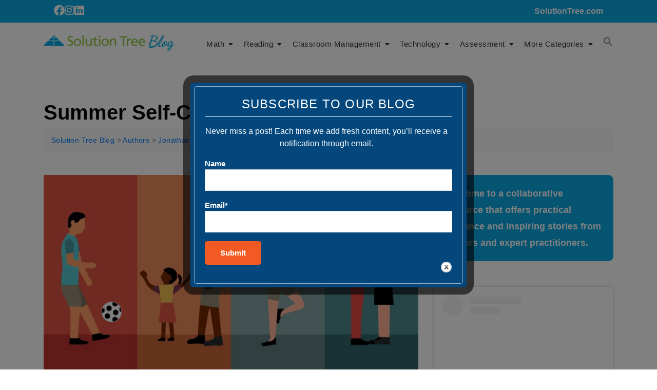

--- FILE ---
content_type: text/html; charset=UTF-8
request_url: https://www.solutiontree.com/blog/summer-self-care-all-year-long/
body_size: 29364
content:
<!doctype html>
<html dir="ltr" lang="en-US" prefix="og: https://ogp.me/ns#">
<head>
	<meta charset="UTF-8">
	<meta name="viewport" content="width=device-width, initial-scale=1">
	<link rel="profile" href="https://gmpg.org/xfn/11">

	<title>Summer Self-Care All Year Long - Solution Tree Blog</title>
	<style>img:is([sizes="auto" i], [sizes^="auto," i]) { contain-intrinsic-size: 3000px 1500px }</style>
	
		<!-- All in One SEO 4.8.1 - aioseo.com -->
	<meta name="description" content="What is it about summer that allows us to live so fully? More to the point, what is it about September that stops us? We might say we have no time for such" />
	<meta name="robots" content="max-image-preview:large" />
	<meta name="author" content="Solution Tree"/>
	<link rel="canonical" href="https://www.solutiontree.com/blog/summer-self-care-all-year-long/" />
	<meta name="generator" content="All in One SEO (AIOSEO) 4.8.1" />
		<meta property="og:locale" content="en_US" />
		<meta property="og:site_name" content="Solution Tree Blog -" />
		<meta property="og:type" content="article" />
		<meta property="og:title" content="Summer Self-Care All Year Long - Solution Tree Blog" />
		<meta property="og:description" content="What is it about summer that allows us to live so fully? More to the point, what is it about September that stops us? We might say we have no time for such" />
		<meta property="og:url" content="https://www.solutiontree.com/blog/summer-self-care-all-year-long/" />
		<meta property="og:image" content="https://www.solutiontree.com/blog/wp-content/uploads/2017/07/self-care-for-teachers.jpg" />
		<meta property="og:image:secure_url" content="https://www.solutiontree.com/blog/wp-content/uploads/2017/07/self-care-for-teachers.jpg" />
		<meta property="og:image:width" content="750" />
		<meta property="og:image:height" content="390" />
		<meta property="article:published_time" content="2017-07-24T12:00:32+00:00" />
		<meta property="article:modified_time" content="2025-05-28T19:29:08+00:00" />
		<script type="application/ld+json" class="aioseo-schema">
			{"@context":"https:\/\/schema.org","@graph":[{"@type":"BlogPosting","@id":"https:\/\/www.solutiontree.com\/blog\/summer-self-care-all-year-long\/#blogposting","name":"Summer Self-Care All Year Long - Solution Tree Blog","headline":"Summer Self-Care All Year Long","author":{"@id":"https:\/\/www.solutiontree.com\/blog\/author\/solution\/#author"},"publisher":{"@id":"https:\/\/www.solutiontree.com\/blog\/#organization"},"image":{"@type":"ImageObject","url":"https:\/\/www.solutiontree.com\/blog\/wp-content\/uploads\/2017\/07\/self-care-for-teachers.jpg","width":750,"height":390,"caption":"How teachers can bring self-care into the new school year"},"datePublished":"2017-07-24T08:00:32-04:00","dateModified":"2025-05-28T15:29:08-04:00","inLanguage":"en-US","mainEntityOfPage":{"@id":"https:\/\/www.solutiontree.com\/blog\/summer-self-care-all-year-long\/#webpage"},"isPartOf":{"@id":"https:\/\/www.solutiontree.com\/blog\/summer-self-care-all-year-long\/#webpage"},"articleSection":"Jonathan Weinstein, Lauren Porosoff, Social and Emotional Learning (SEL), mindfulness, self-care"},{"@type":"BreadcrumbList","@id":"https:\/\/www.solutiontree.com\/blog\/summer-self-care-all-year-long\/#breadcrumblist","itemListElement":[{"@type":"ListItem","@id":"https:\/\/www.solutiontree.com\/blog\/#listItem","position":1,"name":"Home","item":"https:\/\/www.solutiontree.com\/blog\/","nextItem":{"@type":"ListItem","@id":"https:\/\/www.solutiontree.com\/blog\/summer-self-care-all-year-long\/#listItem","name":"Summer Self-Care All Year Long"}},{"@type":"ListItem","@id":"https:\/\/www.solutiontree.com\/blog\/summer-self-care-all-year-long\/#listItem","position":2,"name":"Summer Self-Care All Year Long","previousItem":{"@type":"ListItem","@id":"https:\/\/www.solutiontree.com\/blog\/#listItem","name":"Home"}}]},{"@type":"Organization","@id":"https:\/\/www.solutiontree.com\/blog\/#organization","name":"Solution Tree Blog","url":"https:\/\/www.solutiontree.com\/blog\/","logo":{"@type":"ImageObject","url":"https:\/\/www.solutiontree.com\/blog\/wp-content\/uploads\/2023\/10\/Image20230913141129-300x35-1.png","@id":"https:\/\/www.solutiontree.com\/blog\/summer-self-care-all-year-long\/#organizationLogo","width":300,"height":35},"image":{"@id":"https:\/\/www.solutiontree.com\/blog\/summer-self-care-all-year-long\/#organizationLogo"}},{"@type":"Person","@id":"https:\/\/www.solutiontree.com\/blog\/author\/solution\/#author","url":"https:\/\/www.solutiontree.com\/blog\/author\/solution\/","name":"Solution Tree"},{"@type":"WebPage","@id":"https:\/\/www.solutiontree.com\/blog\/summer-self-care-all-year-long\/#webpage","url":"https:\/\/www.solutiontree.com\/blog\/summer-self-care-all-year-long\/","name":"Summer Self-Care All Year Long - Solution Tree Blog","description":"What is it about summer that allows us to live so fully? More to the point, what is it about September that stops us? We might say we have no time for such","inLanguage":"en-US","isPartOf":{"@id":"https:\/\/www.solutiontree.com\/blog\/#website"},"breadcrumb":{"@id":"https:\/\/www.solutiontree.com\/blog\/summer-self-care-all-year-long\/#breadcrumblist"},"author":{"@id":"https:\/\/www.solutiontree.com\/blog\/author\/solution\/#author"},"creator":{"@id":"https:\/\/www.solutiontree.com\/blog\/author\/solution\/#author"},"image":{"@type":"ImageObject","url":"https:\/\/www.solutiontree.com\/blog\/wp-content\/uploads\/2017\/07\/self-care-for-teachers.jpg","@id":"https:\/\/www.solutiontree.com\/blog\/summer-self-care-all-year-long\/#mainImage","width":750,"height":390,"caption":"How teachers can bring self-care into the new school year"},"primaryImageOfPage":{"@id":"https:\/\/www.solutiontree.com\/blog\/summer-self-care-all-year-long\/#mainImage"},"datePublished":"2017-07-24T08:00:32-04:00","dateModified":"2025-05-28T15:29:08-04:00"},{"@type":"WebSite","@id":"https:\/\/www.solutiontree.com\/blog\/#website","url":"https:\/\/www.solutiontree.com\/blog\/","name":"Solution Tree Blog","inLanguage":"en-US","publisher":{"@id":"https:\/\/www.solutiontree.com\/blog\/#organization"}}]}
		</script>
		<!-- All in One SEO -->

<link rel='dns-prefetch' href='//www.solutiontree.com' />
<link rel='dns-prefetch' href='//static.addtoany.com' />
<link rel='dns-prefetch' href='//web.cmp.usercentrics.eu' />
<link rel="alternate" type="application/rss+xml" title="Solution Tree Blog &raquo; Feed" href="https://www.solutiontree.com/blog/feed/" />
<link rel="alternate" type="application/rss+xml" title="Solution Tree Blog &raquo; Comments Feed" href="https://www.solutiontree.com/blog/comments/feed/" />
<link rel="alternate" type="application/rss+xml" title="Solution Tree Blog &raquo; Summer Self-Care All Year Long Comments Feed" href="https://www.solutiontree.com/blog/summer-self-care-all-year-long/feed/" />
		<!-- This site uses the Google Analytics by MonsterInsights plugin v9.9.0 - Using Analytics tracking - https://www.monsterinsights.com/ -->
							<script src="//www.googletagmanager.com/gtag/js?id=G-SNS0STBREN"  data-cfasync="false" data-wpfc-render="false" type="text/javascript" async></script>
			<script data-cfasync="false" data-wpfc-render="false" type="text/javascript">
				var mi_version = '9.9.0';
				var mi_track_user = true;
				var mi_no_track_reason = '';
								var MonsterInsightsDefaultLocations = {"page_location":"https:\/\/www.solutiontree.com\/blog\/summer-self-care-all-year-long\/"};
								if ( typeof MonsterInsightsPrivacyGuardFilter === 'function' ) {
					var MonsterInsightsLocations = (typeof MonsterInsightsExcludeQuery === 'object') ? MonsterInsightsPrivacyGuardFilter( MonsterInsightsExcludeQuery ) : MonsterInsightsPrivacyGuardFilter( MonsterInsightsDefaultLocations );
				} else {
					var MonsterInsightsLocations = (typeof MonsterInsightsExcludeQuery === 'object') ? MonsterInsightsExcludeQuery : MonsterInsightsDefaultLocations;
				}

								var disableStrs = [
										'ga-disable-G-SNS0STBREN',
									];

				/* Function to detect opted out users */
				function __gtagTrackerIsOptedOut() {
					for (var index = 0; index < disableStrs.length; index++) {
						if (document.cookie.indexOf(disableStrs[index] + '=true') > -1) {
							return true;
						}
					}

					return false;
				}

				/* Disable tracking if the opt-out cookie exists. */
				if (__gtagTrackerIsOptedOut()) {
					for (var index = 0; index < disableStrs.length; index++) {
						window[disableStrs[index]] = true;
					}
				}

				/* Opt-out function */
				function __gtagTrackerOptout() {
					for (var index = 0; index < disableStrs.length; index++) {
						document.cookie = disableStrs[index] + '=true; expires=Thu, 31 Dec 2099 23:59:59 UTC; path=/';
						window[disableStrs[index]] = true;
					}
				}

				if ('undefined' === typeof gaOptout) {
					function gaOptout() {
						__gtagTrackerOptout();
					}
				}
								window.dataLayer = window.dataLayer || [];

				window.MonsterInsightsDualTracker = {
					helpers: {},
					trackers: {},
				};
				if (mi_track_user) {
					function __gtagDataLayer() {
						dataLayer.push(arguments);
					}

					function __gtagTracker(type, name, parameters) {
						if (!parameters) {
							parameters = {};
						}

						if (parameters.send_to) {
							__gtagDataLayer.apply(null, arguments);
							return;
						}

						if (type === 'event') {
														parameters.send_to = monsterinsights_frontend.v4_id;
							var hookName = name;
							if (typeof parameters['event_category'] !== 'undefined') {
								hookName = parameters['event_category'] + ':' + name;
							}

							if (typeof MonsterInsightsDualTracker.trackers[hookName] !== 'undefined') {
								MonsterInsightsDualTracker.trackers[hookName](parameters);
							} else {
								__gtagDataLayer('event', name, parameters);
							}
							
						} else {
							__gtagDataLayer.apply(null, arguments);
						}
					}

					__gtagTracker('js', new Date());
					__gtagTracker('set', {
						'developer_id.dZGIzZG': true,
											});
					if ( MonsterInsightsLocations.page_location ) {
						__gtagTracker('set', MonsterInsightsLocations);
					}
										__gtagTracker('config', 'G-SNS0STBREN', {"forceSSL":"true","link_attribution":"true"} );
										window.gtag = __gtagTracker;										(function () {
						/* https://developers.google.com/analytics/devguides/collection/analyticsjs/ */
						/* ga and __gaTracker compatibility shim. */
						var noopfn = function () {
							return null;
						};
						var newtracker = function () {
							return new Tracker();
						};
						var Tracker = function () {
							return null;
						};
						var p = Tracker.prototype;
						p.get = noopfn;
						p.set = noopfn;
						p.send = function () {
							var args = Array.prototype.slice.call(arguments);
							args.unshift('send');
							__gaTracker.apply(null, args);
						};
						var __gaTracker = function () {
							var len = arguments.length;
							if (len === 0) {
								return;
							}
							var f = arguments[len - 1];
							if (typeof f !== 'object' || f === null || typeof f.hitCallback !== 'function') {
								if ('send' === arguments[0]) {
									var hitConverted, hitObject = false, action;
									if ('event' === arguments[1]) {
										if ('undefined' !== typeof arguments[3]) {
											hitObject = {
												'eventAction': arguments[3],
												'eventCategory': arguments[2],
												'eventLabel': arguments[4],
												'value': arguments[5] ? arguments[5] : 1,
											}
										}
									}
									if ('pageview' === arguments[1]) {
										if ('undefined' !== typeof arguments[2]) {
											hitObject = {
												'eventAction': 'page_view',
												'page_path': arguments[2],
											}
										}
									}
									if (typeof arguments[2] === 'object') {
										hitObject = arguments[2];
									}
									if (typeof arguments[5] === 'object') {
										Object.assign(hitObject, arguments[5]);
									}
									if ('undefined' !== typeof arguments[1].hitType) {
										hitObject = arguments[1];
										if ('pageview' === hitObject.hitType) {
											hitObject.eventAction = 'page_view';
										}
									}
									if (hitObject) {
										action = 'timing' === arguments[1].hitType ? 'timing_complete' : hitObject.eventAction;
										hitConverted = mapArgs(hitObject);
										__gtagTracker('event', action, hitConverted);
									}
								}
								return;
							}

							function mapArgs(args) {
								var arg, hit = {};
								var gaMap = {
									'eventCategory': 'event_category',
									'eventAction': 'event_action',
									'eventLabel': 'event_label',
									'eventValue': 'event_value',
									'nonInteraction': 'non_interaction',
									'timingCategory': 'event_category',
									'timingVar': 'name',
									'timingValue': 'value',
									'timingLabel': 'event_label',
									'page': 'page_path',
									'location': 'page_location',
									'title': 'page_title',
									'referrer' : 'page_referrer',
								};
								for (arg in args) {
																		if (!(!args.hasOwnProperty(arg) || !gaMap.hasOwnProperty(arg))) {
										hit[gaMap[arg]] = args[arg];
									} else {
										hit[arg] = args[arg];
									}
								}
								return hit;
							}

							try {
								f.hitCallback();
							} catch (ex) {
							}
						};
						__gaTracker.create = newtracker;
						__gaTracker.getByName = newtracker;
						__gaTracker.getAll = function () {
							return [];
						};
						__gaTracker.remove = noopfn;
						__gaTracker.loaded = true;
						window['__gaTracker'] = __gaTracker;
					})();
									} else {
										console.log("");
					(function () {
						function __gtagTracker() {
							return null;
						}

						window['__gtagTracker'] = __gtagTracker;
						window['gtag'] = __gtagTracker;
					})();
									}
			</script>
			
							<!-- / Google Analytics by MonsterInsights -->
		<script type="f72e4dafe5238da90f23e982-text/javascript">
/* <![CDATA[ */
window._wpemojiSettings = {"baseUrl":"https:\/\/s.w.org\/images\/core\/emoji\/16.0.1\/72x72\/","ext":".png","svgUrl":"https:\/\/s.w.org\/images\/core\/emoji\/16.0.1\/svg\/","svgExt":".svg","source":{"concatemoji":"https:\/\/www.solutiontree.com\/blog\/wp-includes\/js\/wp-emoji-release.min.js?ver=6.8.3"}};
/*! This file is auto-generated */
!function(s,n){var o,i,e;function c(e){try{var t={supportTests:e,timestamp:(new Date).valueOf()};sessionStorage.setItem(o,JSON.stringify(t))}catch(e){}}function p(e,t,n){e.clearRect(0,0,e.canvas.width,e.canvas.height),e.fillText(t,0,0);var t=new Uint32Array(e.getImageData(0,0,e.canvas.width,e.canvas.height).data),a=(e.clearRect(0,0,e.canvas.width,e.canvas.height),e.fillText(n,0,0),new Uint32Array(e.getImageData(0,0,e.canvas.width,e.canvas.height).data));return t.every(function(e,t){return e===a[t]})}function u(e,t){e.clearRect(0,0,e.canvas.width,e.canvas.height),e.fillText(t,0,0);for(var n=e.getImageData(16,16,1,1),a=0;a<n.data.length;a++)if(0!==n.data[a])return!1;return!0}function f(e,t,n,a){switch(t){case"flag":return n(e,"\ud83c\udff3\ufe0f\u200d\u26a7\ufe0f","\ud83c\udff3\ufe0f\u200b\u26a7\ufe0f")?!1:!n(e,"\ud83c\udde8\ud83c\uddf6","\ud83c\udde8\u200b\ud83c\uddf6")&&!n(e,"\ud83c\udff4\udb40\udc67\udb40\udc62\udb40\udc65\udb40\udc6e\udb40\udc67\udb40\udc7f","\ud83c\udff4\u200b\udb40\udc67\u200b\udb40\udc62\u200b\udb40\udc65\u200b\udb40\udc6e\u200b\udb40\udc67\u200b\udb40\udc7f");case"emoji":return!a(e,"\ud83e\udedf")}return!1}function g(e,t,n,a){var r="undefined"!=typeof WorkerGlobalScope&&self instanceof WorkerGlobalScope?new OffscreenCanvas(300,150):s.createElement("canvas"),o=r.getContext("2d",{willReadFrequently:!0}),i=(o.textBaseline="top",o.font="600 32px Arial",{});return e.forEach(function(e){i[e]=t(o,e,n,a)}),i}function t(e){var t=s.createElement("script");t.src=e,t.defer=!0,s.head.appendChild(t)}"undefined"!=typeof Promise&&(o="wpEmojiSettingsSupports",i=["flag","emoji"],n.supports={everything:!0,everythingExceptFlag:!0},e=new Promise(function(e){s.addEventListener("DOMContentLoaded",e,{once:!0})}),new Promise(function(t){var n=function(){try{var e=JSON.parse(sessionStorage.getItem(o));if("object"==typeof e&&"number"==typeof e.timestamp&&(new Date).valueOf()<e.timestamp+604800&&"object"==typeof e.supportTests)return e.supportTests}catch(e){}return null}();if(!n){if("undefined"!=typeof Worker&&"undefined"!=typeof OffscreenCanvas&&"undefined"!=typeof URL&&URL.createObjectURL&&"undefined"!=typeof Blob)try{var e="postMessage("+g.toString()+"("+[JSON.stringify(i),f.toString(),p.toString(),u.toString()].join(",")+"));",a=new Blob([e],{type:"text/javascript"}),r=new Worker(URL.createObjectURL(a),{name:"wpTestEmojiSupports"});return void(r.onmessage=function(e){c(n=e.data),r.terminate(),t(n)})}catch(e){}c(n=g(i,f,p,u))}t(n)}).then(function(e){for(var t in e)n.supports[t]=e[t],n.supports.everything=n.supports.everything&&n.supports[t],"flag"!==t&&(n.supports.everythingExceptFlag=n.supports.everythingExceptFlag&&n.supports[t]);n.supports.everythingExceptFlag=n.supports.everythingExceptFlag&&!n.supports.flag,n.DOMReady=!1,n.readyCallback=function(){n.DOMReady=!0}}).then(function(){return e}).then(function(){var e;n.supports.everything||(n.readyCallback(),(e=n.source||{}).concatemoji?t(e.concatemoji):e.wpemoji&&e.twemoji&&(t(e.twemoji),t(e.wpemoji)))}))}((window,document),window._wpemojiSettings);
/* ]]> */
</script>
<style id='wp-emoji-styles-inline-css' type='text/css'>

	img.wp-smiley, img.emoji {
		display: inline !important;
		border: none !important;
		box-shadow: none !important;
		height: 1em !important;
		width: 1em !important;
		margin: 0 0.07em !important;
		vertical-align: -0.1em !important;
		background: none !important;
		padding: 0 !important;
	}
</style>
<link rel='stylesheet' id='wp-block-library-css' href='https://www.solutiontree.com/blog/wp-includes/css/dist/block-library/style.min.css?ver=6.8.3' type='text/css' media='all' />
<style id='wp-block-library-theme-inline-css' type='text/css'>
.wp-block-audio :where(figcaption){color:#555;font-size:13px;text-align:center}.is-dark-theme .wp-block-audio :where(figcaption){color:#ffffffa6}.wp-block-audio{margin:0 0 1em}.wp-block-code{border:1px solid #ccc;border-radius:4px;font-family:Menlo,Consolas,monaco,monospace;padding:.8em 1em}.wp-block-embed :where(figcaption){color:#555;font-size:13px;text-align:center}.is-dark-theme .wp-block-embed :where(figcaption){color:#ffffffa6}.wp-block-embed{margin:0 0 1em}.blocks-gallery-caption{color:#555;font-size:13px;text-align:center}.is-dark-theme .blocks-gallery-caption{color:#ffffffa6}:root :where(.wp-block-image figcaption){color:#555;font-size:13px;text-align:center}.is-dark-theme :root :where(.wp-block-image figcaption){color:#ffffffa6}.wp-block-image{margin:0 0 1em}.wp-block-pullquote{border-bottom:4px solid;border-top:4px solid;color:currentColor;margin-bottom:1.75em}.wp-block-pullquote cite,.wp-block-pullquote footer,.wp-block-pullquote__citation{color:currentColor;font-size:.8125em;font-style:normal;text-transform:uppercase}.wp-block-quote{border-left:.25em solid;margin:0 0 1.75em;padding-left:1em}.wp-block-quote cite,.wp-block-quote footer{color:currentColor;font-size:.8125em;font-style:normal;position:relative}.wp-block-quote:where(.has-text-align-right){border-left:none;border-right:.25em solid;padding-left:0;padding-right:1em}.wp-block-quote:where(.has-text-align-center){border:none;padding-left:0}.wp-block-quote.is-large,.wp-block-quote.is-style-large,.wp-block-quote:where(.is-style-plain){border:none}.wp-block-search .wp-block-search__label{font-weight:700}.wp-block-search__button{border:1px solid #ccc;padding:.375em .625em}:where(.wp-block-group.has-background){padding:1.25em 2.375em}.wp-block-separator.has-css-opacity{opacity:.4}.wp-block-separator{border:none;border-bottom:2px solid;margin-left:auto;margin-right:auto}.wp-block-separator.has-alpha-channel-opacity{opacity:1}.wp-block-separator:not(.is-style-wide):not(.is-style-dots){width:100px}.wp-block-separator.has-background:not(.is-style-dots){border-bottom:none;height:1px}.wp-block-separator.has-background:not(.is-style-wide):not(.is-style-dots){height:2px}.wp-block-table{margin:0 0 1em}.wp-block-table td,.wp-block-table th{word-break:normal}.wp-block-table :where(figcaption){color:#555;font-size:13px;text-align:center}.is-dark-theme .wp-block-table :where(figcaption){color:#ffffffa6}.wp-block-video :where(figcaption){color:#555;font-size:13px;text-align:center}.is-dark-theme .wp-block-video :where(figcaption){color:#ffffffa6}.wp-block-video{margin:0 0 1em}:root :where(.wp-block-template-part.has-background){margin-bottom:0;margin-top:0;padding:1.25em 2.375em}
</style>
<style id='classic-theme-styles-inline-css' type='text/css'>
/*! This file is auto-generated */
.wp-block-button__link{color:#fff;background-color:#32373c;border-radius:9999px;box-shadow:none;text-decoration:none;padding:calc(.667em + 2px) calc(1.333em + 2px);font-size:1.125em}.wp-block-file__button{background:#32373c;color:#fff;text-decoration:none}
</style>
<style id='global-styles-inline-css' type='text/css'>
:root{--wp--preset--aspect-ratio--square: 1;--wp--preset--aspect-ratio--4-3: 4/3;--wp--preset--aspect-ratio--3-4: 3/4;--wp--preset--aspect-ratio--3-2: 3/2;--wp--preset--aspect-ratio--2-3: 2/3;--wp--preset--aspect-ratio--16-9: 16/9;--wp--preset--aspect-ratio--9-16: 9/16;--wp--preset--color--black: #000000;--wp--preset--color--cyan-bluish-gray: #abb8c3;--wp--preset--color--white: #ffffff;--wp--preset--color--pale-pink: #f78da7;--wp--preset--color--vivid-red: #cf2e2e;--wp--preset--color--luminous-vivid-orange: #ff6900;--wp--preset--color--luminous-vivid-amber: #fcb900;--wp--preset--color--light-green-cyan: #7bdcb5;--wp--preset--color--vivid-green-cyan: #00d084;--wp--preset--color--pale-cyan-blue: #8ed1fc;--wp--preset--color--vivid-cyan-blue: #0693e3;--wp--preset--color--vivid-purple: #9b51e0;--wp--preset--color--tan: #D2B48C;--wp--preset--color--yellow: #FDE64B;--wp--preset--color--orange: #ED7014;--wp--preset--color--red: #D0312D;--wp--preset--color--pink: #b565a7;--wp--preset--color--purple: #A32CC4;--wp--preset--color--blue: #4E97D8;--wp--preset--color--green: #00B294;--wp--preset--color--brown: #231709;--wp--preset--color--grey: #7D7D7D;--wp--preset--gradient--vivid-cyan-blue-to-vivid-purple: linear-gradient(135deg,rgba(6,147,227,1) 0%,rgb(155,81,224) 100%);--wp--preset--gradient--light-green-cyan-to-vivid-green-cyan: linear-gradient(135deg,rgb(122,220,180) 0%,rgb(0,208,130) 100%);--wp--preset--gradient--luminous-vivid-amber-to-luminous-vivid-orange: linear-gradient(135deg,rgba(252,185,0,1) 0%,rgba(255,105,0,1) 100%);--wp--preset--gradient--luminous-vivid-orange-to-vivid-red: linear-gradient(135deg,rgba(255,105,0,1) 0%,rgb(207,46,46) 100%);--wp--preset--gradient--very-light-gray-to-cyan-bluish-gray: linear-gradient(135deg,rgb(238,238,238) 0%,rgb(169,184,195) 100%);--wp--preset--gradient--cool-to-warm-spectrum: linear-gradient(135deg,rgb(74,234,220) 0%,rgb(151,120,209) 20%,rgb(207,42,186) 40%,rgb(238,44,130) 60%,rgb(251,105,98) 80%,rgb(254,248,76) 100%);--wp--preset--gradient--blush-light-purple: linear-gradient(135deg,rgb(255,206,236) 0%,rgb(152,150,240) 100%);--wp--preset--gradient--blush-bordeaux: linear-gradient(135deg,rgb(254,205,165) 0%,rgb(254,45,45) 50%,rgb(107,0,62) 100%);--wp--preset--gradient--luminous-dusk: linear-gradient(135deg,rgb(255,203,112) 0%,rgb(199,81,192) 50%,rgb(65,88,208) 100%);--wp--preset--gradient--pale-ocean: linear-gradient(135deg,rgb(255,245,203) 0%,rgb(182,227,212) 50%,rgb(51,167,181) 100%);--wp--preset--gradient--electric-grass: linear-gradient(135deg,rgb(202,248,128) 0%,rgb(113,206,126) 100%);--wp--preset--gradient--midnight: linear-gradient(135deg,rgb(2,3,129) 0%,rgb(40,116,252) 100%);--wp--preset--font-size--small: 12px;--wp--preset--font-size--medium: 20px;--wp--preset--font-size--large: 36px;--wp--preset--font-size--x-large: 42px;--wp--preset--font-size--regular: 16px;--wp--preset--font-size--larger: 36px;--wp--preset--font-size--huge: 48px;--wp--preset--spacing--20: 0.44rem;--wp--preset--spacing--30: 0.67rem;--wp--preset--spacing--40: 1rem;--wp--preset--spacing--50: 1.5rem;--wp--preset--spacing--60: 2.25rem;--wp--preset--spacing--70: 3.38rem;--wp--preset--spacing--80: 5.06rem;--wp--preset--shadow--natural: 6px 6px 9px rgba(0, 0, 0, 0.2);--wp--preset--shadow--deep: 12px 12px 50px rgba(0, 0, 0, 0.4);--wp--preset--shadow--sharp: 6px 6px 0px rgba(0, 0, 0, 0.2);--wp--preset--shadow--outlined: 6px 6px 0px -3px rgba(255, 255, 255, 1), 6px 6px rgba(0, 0, 0, 1);--wp--preset--shadow--crisp: 6px 6px 0px rgba(0, 0, 0, 1);}:where(.is-layout-flex){gap: 0.5em;}:where(.is-layout-grid){gap: 0.5em;}body .is-layout-flex{display: flex;}.is-layout-flex{flex-wrap: wrap;align-items: center;}.is-layout-flex > :is(*, div){margin: 0;}body .is-layout-grid{display: grid;}.is-layout-grid > :is(*, div){margin: 0;}:where(.wp-block-columns.is-layout-flex){gap: 2em;}:where(.wp-block-columns.is-layout-grid){gap: 2em;}:where(.wp-block-post-template.is-layout-flex){gap: 1.25em;}:where(.wp-block-post-template.is-layout-grid){gap: 1.25em;}.has-black-color{color: var(--wp--preset--color--black) !important;}.has-cyan-bluish-gray-color{color: var(--wp--preset--color--cyan-bluish-gray) !important;}.has-white-color{color: var(--wp--preset--color--white) !important;}.has-pale-pink-color{color: var(--wp--preset--color--pale-pink) !important;}.has-vivid-red-color{color: var(--wp--preset--color--vivid-red) !important;}.has-luminous-vivid-orange-color{color: var(--wp--preset--color--luminous-vivid-orange) !important;}.has-luminous-vivid-amber-color{color: var(--wp--preset--color--luminous-vivid-amber) !important;}.has-light-green-cyan-color{color: var(--wp--preset--color--light-green-cyan) !important;}.has-vivid-green-cyan-color{color: var(--wp--preset--color--vivid-green-cyan) !important;}.has-pale-cyan-blue-color{color: var(--wp--preset--color--pale-cyan-blue) !important;}.has-vivid-cyan-blue-color{color: var(--wp--preset--color--vivid-cyan-blue) !important;}.has-vivid-purple-color{color: var(--wp--preset--color--vivid-purple) !important;}.has-black-background-color{background-color: var(--wp--preset--color--black) !important;}.has-cyan-bluish-gray-background-color{background-color: var(--wp--preset--color--cyan-bluish-gray) !important;}.has-white-background-color{background-color: var(--wp--preset--color--white) !important;}.has-pale-pink-background-color{background-color: var(--wp--preset--color--pale-pink) !important;}.has-vivid-red-background-color{background-color: var(--wp--preset--color--vivid-red) !important;}.has-luminous-vivid-orange-background-color{background-color: var(--wp--preset--color--luminous-vivid-orange) !important;}.has-luminous-vivid-amber-background-color{background-color: var(--wp--preset--color--luminous-vivid-amber) !important;}.has-light-green-cyan-background-color{background-color: var(--wp--preset--color--light-green-cyan) !important;}.has-vivid-green-cyan-background-color{background-color: var(--wp--preset--color--vivid-green-cyan) !important;}.has-pale-cyan-blue-background-color{background-color: var(--wp--preset--color--pale-cyan-blue) !important;}.has-vivid-cyan-blue-background-color{background-color: var(--wp--preset--color--vivid-cyan-blue) !important;}.has-vivid-purple-background-color{background-color: var(--wp--preset--color--vivid-purple) !important;}.has-black-border-color{border-color: var(--wp--preset--color--black) !important;}.has-cyan-bluish-gray-border-color{border-color: var(--wp--preset--color--cyan-bluish-gray) !important;}.has-white-border-color{border-color: var(--wp--preset--color--white) !important;}.has-pale-pink-border-color{border-color: var(--wp--preset--color--pale-pink) !important;}.has-vivid-red-border-color{border-color: var(--wp--preset--color--vivid-red) !important;}.has-luminous-vivid-orange-border-color{border-color: var(--wp--preset--color--luminous-vivid-orange) !important;}.has-luminous-vivid-amber-border-color{border-color: var(--wp--preset--color--luminous-vivid-amber) !important;}.has-light-green-cyan-border-color{border-color: var(--wp--preset--color--light-green-cyan) !important;}.has-vivid-green-cyan-border-color{border-color: var(--wp--preset--color--vivid-green-cyan) !important;}.has-pale-cyan-blue-border-color{border-color: var(--wp--preset--color--pale-cyan-blue) !important;}.has-vivid-cyan-blue-border-color{border-color: var(--wp--preset--color--vivid-cyan-blue) !important;}.has-vivid-purple-border-color{border-color: var(--wp--preset--color--vivid-purple) !important;}.has-vivid-cyan-blue-to-vivid-purple-gradient-background{background: var(--wp--preset--gradient--vivid-cyan-blue-to-vivid-purple) !important;}.has-light-green-cyan-to-vivid-green-cyan-gradient-background{background: var(--wp--preset--gradient--light-green-cyan-to-vivid-green-cyan) !important;}.has-luminous-vivid-amber-to-luminous-vivid-orange-gradient-background{background: var(--wp--preset--gradient--luminous-vivid-amber-to-luminous-vivid-orange) !important;}.has-luminous-vivid-orange-to-vivid-red-gradient-background{background: var(--wp--preset--gradient--luminous-vivid-orange-to-vivid-red) !important;}.has-very-light-gray-to-cyan-bluish-gray-gradient-background{background: var(--wp--preset--gradient--very-light-gray-to-cyan-bluish-gray) !important;}.has-cool-to-warm-spectrum-gradient-background{background: var(--wp--preset--gradient--cool-to-warm-spectrum) !important;}.has-blush-light-purple-gradient-background{background: var(--wp--preset--gradient--blush-light-purple) !important;}.has-blush-bordeaux-gradient-background{background: var(--wp--preset--gradient--blush-bordeaux) !important;}.has-luminous-dusk-gradient-background{background: var(--wp--preset--gradient--luminous-dusk) !important;}.has-pale-ocean-gradient-background{background: var(--wp--preset--gradient--pale-ocean) !important;}.has-electric-grass-gradient-background{background: var(--wp--preset--gradient--electric-grass) !important;}.has-midnight-gradient-background{background: var(--wp--preset--gradient--midnight) !important;}.has-small-font-size{font-size: var(--wp--preset--font-size--small) !important;}.has-medium-font-size{font-size: var(--wp--preset--font-size--medium) !important;}.has-large-font-size{font-size: var(--wp--preset--font-size--large) !important;}.has-x-large-font-size{font-size: var(--wp--preset--font-size--x-large) !important;}
:where(.wp-block-post-template.is-layout-flex){gap: 1.25em;}:where(.wp-block-post-template.is-layout-grid){gap: 1.25em;}
:where(.wp-block-columns.is-layout-flex){gap: 2em;}:where(.wp-block-columns.is-layout-grid){gap: 2em;}
:root :where(.wp-block-pullquote){font-size: 1.5em;line-height: 1.6;}
</style>
<link rel='stylesheet' id='contact-form-7-css' href='https://www.solutiontree.com/blog/wp-content/plugins/contact-form-7/includes/css/styles.css?ver=6.1.3' type='text/css' media='all' />
<link rel='stylesheet' id='email-subscribers-css' href='https://www.solutiontree.com/blog/wp-content/plugins/email-subscribers-premium/lite/public/css/email-subscribers-public.css?ver=5.7.56' type='text/css' media='all' />
<link rel='stylesheet' id='theme.css-css' href='https://www.solutiontree.com/blog/wp-content/plugins/popup-builder/public/css/theme.css?ver=4.3.7' type='text/css' media='all' />
<link rel='stylesheet' id='ivory-search-styles-css' href='https://www.solutiontree.com/blog/wp-content/plugins/add-search-to-menu/public/css/ivory-search.min.css?ver=5.5.12' type='text/css' media='all' />
<link rel='stylesheet' id='parent-style-css' href='https://www.solutiontree.com/blog/wp-content/themes/kortez-blog/style.css?ver=6.8.3' type='text/css' media='all' />
<link rel='stylesheet' id='font-awesome-css' href='https://www.solutiontree.com/blog/wp-content/plugins/elementor/assets/lib/font-awesome/css/font-awesome.min.css?ver=4.7.0' type='text/css' media='all' />
<link rel='stylesheet' id='bootstrap-css' href='https://www.solutiontree.com/blog/wp-content/themes/kortez-blog/assets/bootstrap/css/bootstrap.min.css?ver=6.8.3' type='text/css' media='all' />
<link rel='stylesheet' id='slick-css' href='https://www.solutiontree.com/blog/wp-content/themes/kortez-blog/assets/slick/slick.css?ver=6.8.3' type='text/css' media='all' />
<link rel='stylesheet' id='slicknav-css' href='https://www.solutiontree.com/blog/wp-content/themes/kortez-blog/assets/css/slicknav.min.css?ver=6.8.3' type='text/css' media='all' />
<link rel='stylesheet' id='slick-theme-css' href='https://www.solutiontree.com/blog/wp-content/themes/kortez-blog/assets/slick/slick-theme.css?ver=6.8.3' type='text/css' media='all' />
<link rel='stylesheet' id='fontawesome-css' href='https://www.solutiontree.com/blog/wp-content/themes/kortez-blog/assets/font-awesome/css/all.min.css?ver=6.8.3' type='text/css' media='all' />
<link rel='stylesheet' id='kortez-blog-blocks-css' href='https://www.solutiontree.com/blog/wp-content/themes/kortez-blog/assets/css/blocks.min.css?ver=6.8.3' type='text/css' media='all' />
<link rel='stylesheet' id='kortez-blog-style-css' href='https://www.solutiontree.com/blog/wp-content/themes/kortez-blog-solutiontree/style.css?ver=6.8.3' type='text/css' media='all' />
<link rel='stylesheet' id='kortez-blog-google-font-css' href='https://www.solutiontree.com/blog/wp-content/fonts/90fac9525b0617a570c3a8ebcc60b052.css?ver=6.8.3' type='text/css' media='all' />
<link rel='stylesheet' id='es_starter_main_css-css' href='https://www.solutiontree.com/blog/wp-content/plugins/email-subscribers-premium/starter/assets/css/starter-main.css?ver=5.7.56' type='text/css' media='all' />
<link rel='stylesheet' id='es_pro_main_css-css' href='https://www.solutiontree.com/blog/wp-content/plugins/email-subscribers-premium/pro/assets/css/pro-main.css?ver=5.7.56' type='text/css' media='all' />
<link rel='stylesheet' id='addtoany-css' href='https://www.solutiontree.com/blog/wp-content/plugins/add-to-any/addtoany.min.css?ver=1.16' type='text/css' media='all' />
<link rel='stylesheet' id='ekit-widget-styles-css' href='https://www.solutiontree.com/blog/wp-content/plugins/elementskit-lite/widgets/init/assets/css/widget-styles.css?ver=3.7.5' type='text/css' media='all' />
<link rel='stylesheet' id='ekit-responsive-css' href='https://www.solutiontree.com/blog/wp-content/plugins/elementskit-lite/widgets/init/assets/css/responsive.css?ver=3.7.5' type='text/css' media='all' />
<script type="f72e4dafe5238da90f23e982-text/javascript" src="https://www.solutiontree.com/blog/wp-content/plugins/google-analytics-for-wordpress/assets/js/frontend-gtag.min.js?ver=9.9.0" id="monsterinsights-frontend-script-js" async="async" data-wp-strategy="async"></script>
<script data-cfasync="false" data-wpfc-render="false" type="text/javascript" id='monsterinsights-frontend-script-js-extra'>/* <![CDATA[ */
var monsterinsights_frontend = {"js_events_tracking":"true","download_extensions":"doc,pdf,ppt,zip,xls,docx,pptx,xlsx","inbound_paths":"[{\"path\":\"\\\/go\\\/\",\"label\":\"affiliate\"},{\"path\":\"\\\/recommend\\\/\",\"label\":\"affiliate\"}]","home_url":"https:\/\/www.solutiontree.com\/blog","hash_tracking":"false","v4_id":"G-SNS0STBREN"};/* ]]> */
</script>
<script type="f72e4dafe5238da90f23e982-text/javascript" id="addtoany-core-js-before">
/* <![CDATA[ */
window.a2a_config=window.a2a_config||{};a2a_config.callbacks=[];a2a_config.overlays=[];a2a_config.templates={};
/* ]]> */
</script>
<script type="f72e4dafe5238da90f23e982-text/javascript" defer src="https://static.addtoany.com/menu/page.js" id="addtoany-core-js"></script>
<script type="f72e4dafe5238da90f23e982-text/javascript" src="https://www.solutiontree.com/blog/wp-includes/js/jquery/jquery.min.js?ver=3.7.1" id="jquery-core-js"></script>
<script type="f72e4dafe5238da90f23e982-text/javascript" src="https://www.solutiontree.com/blog/wp-includes/js/jquery/jquery-migrate.min.js?ver=3.4.1" id="jquery-migrate-js"></script>
<script type="f72e4dafe5238da90f23e982-text/javascript" defer src="https://www.solutiontree.com/blog/wp-content/plugins/add-to-any/addtoany.min.js?ver=1.1" id="addtoany-jquery-js"></script>
<script type="f72e4dafe5238da90f23e982-text/javascript" id="Popup.js-js-before">
/* <![CDATA[ */
var sgpbPublicUrl = "https:\/\/www.solutiontree.com\/blog\/wp-content\/plugins\/popup-builder\/public\/";
var SGPB_JS_LOCALIZATION = {"imageSupportAlertMessage":"Only image files supported","pdfSupportAlertMessage":"Only pdf files supported","areYouSure":"Are you sure?","addButtonSpinner":"L","audioSupportAlertMessage":"Only audio files supported (e.g.: mp3, wav, m4a, ogg)","publishPopupBeforeElementor":"Please, publish the popup before starting to use Elementor with it!","publishPopupBeforeDivi":"Please, publish the popup before starting to use Divi Builder with it!","closeButtonAltText":"Close"};
/* ]]> */
</script>
<script type="f72e4dafe5238da90f23e982-text/javascript" src="https://www.solutiontree.com/blog/wp-content/plugins/popup-builder/public/js/Popup.js?ver=4.3.7" id="Popup.js-js"></script>
<script type="f72e4dafe5238da90f23e982-text/javascript" src="https://www.solutiontree.com/blog/wp-content/plugins/popup-builder/public/js/PopupConfig.js?ver=4.3.7" id="PopupConfig.js-js"></script>
<script type="f72e4dafe5238da90f23e982-text/javascript" id="PopupBuilder.js-js-before">
/* <![CDATA[ */
var SGPB_POPUP_PARAMS = {"popupTypeAgeRestriction":"ageRestriction","defaultThemeImages":{"1":"https:\/\/www.solutiontree.com\/blog\/wp-content\/plugins\/popup-builder\/public\/img\/theme_1\/close.png","2":"https:\/\/www.solutiontree.com\/blog\/wp-content\/plugins\/popup-builder\/public\/img\/theme_2\/close.png","3":"https:\/\/www.solutiontree.com\/blog\/wp-content\/plugins\/popup-builder\/public\/img\/theme_3\/close.png","5":"https:\/\/www.solutiontree.com\/blog\/wp-content\/plugins\/popup-builder\/public\/img\/theme_5\/close.png","6":"https:\/\/www.solutiontree.com\/blog\/wp-content\/plugins\/popup-builder\/public\/img\/theme_6\/close.png"},"homePageUrl":"https:\/\/www.solutiontree.com\/blog\/","isPreview":false,"convertedIdsReverse":[],"dontShowPopupExpireTime":365,"conditionalJsClasses":[],"disableAnalyticsGeneral":false};
var SGPB_JS_PACKAGES = {"packages":{"current":1,"free":1,"silver":2,"gold":3,"platinum":4},"extensions":{"geo-targeting":false,"advanced-closing":false}};
var SGPB_JS_PARAMS = {"ajaxUrl":"https:\/\/www.solutiontree.com\/blog\/wp-admin\/admin-ajax.php","nonce":"211fda97d4"};
/* ]]> */
</script>
<script type="f72e4dafe5238da90f23e982-text/javascript" src="https://www.solutiontree.com/blog/wp-content/plugins/popup-builder/public/js/PopupBuilder.js?ver=4.3.7" id="PopupBuilder.js-js"></script>
<script id="usercentrics-cmp" src="https://web.cmp.usercentrics.eu/ui/loader.js" data-settings-id="iQjCzJaTLQProu" async type="f72e4dafe5238da90f23e982-text/javascript"></script><link rel="https://api.w.org/" href="https://www.solutiontree.com/blog/wp-json/" /><link rel="alternate" title="JSON" type="application/json" href="https://www.solutiontree.com/blog/wp-json/wp/v2/posts/3427" /><link rel="EditURI" type="application/rsd+xml" title="RSD" href="https://www.solutiontree.com/blog/xmlrpc.php?rsd" />
<meta name="generator" content="WordPress 6.8.3" />
<link rel='shortlink' href='https://www.solutiontree.com/blog/?p=3427' />
<link rel="alternate" title="oEmbed (JSON)" type="application/json+oembed" href="https://www.solutiontree.com/blog/wp-json/oembed/1.0/embed?url=https%3A%2F%2Fwww.solutiontree.com%2Fblog%2Fsummer-self-care-all-year-long%2F" />
<link rel="alternate" title="oEmbed (XML)" type="text/xml+oembed" href="https://www.solutiontree.com/blog/wp-json/oembed/1.0/embed?url=https%3A%2F%2Fwww.solutiontree.com%2Fblog%2Fsummer-self-care-all-year-long%2F&#038;format=xml" />
		<script type="f72e4dafe5238da90f23e982-text/javascript">
				(function(c,l,a,r,i,t,y){
					c[a]=c[a]||function(){(c[a].q=c[a].q||[]).push(arguments)};t=l.createElement(r);t.async=1;
					t.src="https://www.clarity.ms/tag/"+i+"?ref=wordpress";y=l.getElementsByTagName(r)[0];y.parentNode.insertBefore(t,y);
				})(window, document, "clarity", "script", "kgqfd09d1n");
		</script>
			<style>.site-header .site-branding > a {max-width: 270px;overflow: hidden;display: inline-block;}/* Site body Text */body, html {color: #333333;}/* Heading Text */h1, h2, h3, h4, h5, h6, .product-title {color: #030303;}@media only screen and (min-width: 992px) {.site-header:not(.sticky-header) .header-image-wrap {height: 80px;width: 100%;position: relative;}}.preloader-content {max-width: 40px;overflow: hidden;display: inline-block;}.woocommerce .products li.product .woo-product-image img {border-radius: 0px;}.woocommerce .button-cart_button_two a.button {background-color: #333333;color: #ffffff;}.woocommerce .button-cart_button_three > a.button {border-bottom-color: #ffffff;color: #ffffff;}.woocommerce .button-cart_button_four > a.button {background-color: #333333;color: #ffffff;}.woocommerce .button-cart_button_four > a.button {border-radius: 0px;}.woocommerce .button-cart_button_two a.button {border-radius: 0px;}.woocommerce ul.products li.product .button-cart_button_four {left: 10px;bottom: 10px;}.woocommerce ul.products li.product .onsale {top: 8px;right: 8px;}.woocommerce ul.products li.product span.onsale {background-color: #DB5362;color: #ffffff;}.woocommerce ul.products li.product span.onsale {border-radius: 0px;}body[class*=woocommerce] ul.products li .product-compare-wishlist a {opacity: 0;z-index: 99;}body[class*=woocommerce] ul.products li .product-wishlist a {top: 50%;left: 50%;-webkit-transform: translate(-50%, -50%);-moz-transform: translate(-50%, -50%);-ms-transform: translate(-50%, -50%);-o-transform: translate(-50%, -50%);transform: translate(-50%, -50%);}body[class*=woocommerce] ul.products li .product-compare a {top: 50%;left: 50%;-webkit-transform: translate(-60px, -50%);-moz-transform: translate(-60px, -50%);-ms-transform: translate(-60px, -50%);-o-transform: translate(-60px, -50%);transform: translate(-60px, -50%);}body[class*=woocommerce] ul.products li .product-view a {top: 50%;left: 50%;-webkit-transform: translate(25px, -50%);-moz-transform: translate(25px, -50%);-ms-transform: translate(25px, -50%);-o-transform: translate(25px, -50%);transform: translate(25px, -50%);}body[class*=woocommerce] ul.products li .product-compare-wishlist a i {background-color: #ffffff;border-radius: 100px;line-height: 35px;height: 35px;text-align: center;width: 35px;}body[class*=woocommerce] ul.products li:hover .product-compare-wishlist a, body[class*=woocommerce] ul.products li:focus .product-compare-wishlist a {opacity: 1;}body[class*=woocommerce] ul.products li .product-compare-wishlist a i {background-color: #ffffff;}body[class*=woocommerce] ul.products li .product-compare-wishlist a i {color: #383838;}</style><meta name="generator" content="Elementor 3.32.5; features: additional_custom_breakpoints; settings: css_print_method-external, google_font-enabled, font_display-swap">
			<style>
				.e-con.e-parent:nth-of-type(n+4):not(.e-lazyloaded):not(.e-no-lazyload),
				.e-con.e-parent:nth-of-type(n+4):not(.e-lazyloaded):not(.e-no-lazyload) * {
					background-image: none !important;
				}
				@media screen and (max-height: 1024px) {
					.e-con.e-parent:nth-of-type(n+3):not(.e-lazyloaded):not(.e-no-lazyload),
					.e-con.e-parent:nth-of-type(n+3):not(.e-lazyloaded):not(.e-no-lazyload) * {
						background-image: none !important;
					}
				}
				@media screen and (max-height: 640px) {
					.e-con.e-parent:nth-of-type(n+2):not(.e-lazyloaded):not(.e-no-lazyload),
					.e-con.e-parent:nth-of-type(n+2):not(.e-lazyloaded):not(.e-no-lazyload) * {
						background-image: none !important;
					}
				}
			</style>
			<link rel="icon" href="https://www.solutiontree.com/blog/wp-content/uploads/2023/10/solution-tree-logo.png" sizes="32x32" />
<link rel="icon" href="https://www.solutiontree.com/blog/wp-content/uploads/2023/10/solution-tree-logo.png" sizes="192x192" />
<link rel="apple-touch-icon" href="https://www.solutiontree.com/blog/wp-content/uploads/2023/10/solution-tree-logo.png" />
<meta name="msapplication-TileImage" content="https://www.solutiontree.com/blog/wp-content/uploads/2023/10/solution-tree-logo.png" />
		<style type="text/css" id="wp-custom-css">
			.wpulike.wpulike-default {
    float: right;
}

span.comments-link {
    display: none !important;
} 
.addtoany-share-buttons {
	display: inline-block
}
.like-button {
    display: inline-block;
    float: right;
}

div#email-subscribers-form-10 {
    background-color: #00447c;
    padding: 20px;
    border-radius: 10px;
    color: #fff;
}

p.site-title {
    display: none;
}

h1.site-title {
    display: none;
}

.dark-blue-button {
    background-color: #00447c !important;
    font-weight: 900;
    border-radius: 5px;
	color:#fff !important;
    padding: 12px 30px;
		text-decoration: none !important;
	margin-bottom 15px;
}

.dark-blue-button:hover {
    background-color: #073859 !important;
	text-decoration: none;
	transition: .5s ease;
}

.footer-widget-wrap {
    padding: 25px 0 10px 0;
}

.list-columns {
	    column-count: 3;
}

.footer-widget-item {
    min-width: 100% !important;
}

.footer-small a {
    color: #fff !important;
}

.info-box {
    background-color: #EFEFEF;
    border: none;
    color: #030303;
    margin: 30px 0;
    position: relative;
    padding: 30px 30px 30px 50px;
    font-size: 18px;
    border-left: 13px solid #0aa7e0;
}

blockquote:before {
	color: #0ca8e0;
}

.footer-small {
	font-size: 14px;
	text-align: center;
}

.author-content-wrap {
    display: none !important;
}

.section-title:before {
 background-color: #f15a22;
}

.cta-button-ai-blog {
    float: right;
    display: block;
    margin-top: -46px;
	font-size: 14px;
}

.cta-button-ai-blog a {
	font-size: 14px;
	background-color: #00a8e3 !important;
}
.buzzsprout-container {
	float: right; 
	padding: 0 0 20px 20px;
	margin-top: 30px;
}

@media screen and (max-width: 1200px) {
	
	.cta-button-ai-blog {
    float: right;
    display: block;
    margin-top: -46px;
}
	
	.cta-button-ai-blog a {
	font-size: 13px;
		background: #00a8e3;
}
	
}


@media screen and (max-width: 950px) {
.list-columns {
	    column-count: 2;
}
	.h-break {display: none;}
}

@media screen and (max-width: 600px) {

.list-columns {
	    column-count: 1;
}
		.h-break {display: none;}

}
.orange-button {
    background-color: #f15a22 !important;
    font-weight: 900;
    border-radius: 5px;
	color:#fff !important;
    padding: 12px 30px;
		text-decoration: none !important;
	margin-bottom 15px;
}

.orange-button:hover {
    background-color: #d14917 !important;
	text-decoration: none;
}




.transparent-button {
	    font-weight: 900;
    border-radius: 5px;
    color: #5a5a5a !important;
    padding: 12px 30px;
    border: 1px solid transparent;
    text-decoration: none !important;
    text-shadow: 0 -1px 0 rgba(0,0,0,.2);
    -webkit-box-shadow: inset 0 1px 0 rgba(255,255,255,.15), 0 1px 1px rgba(0,0,0,.075);
    box-shadow: inset 0 1px 0 rgba(255,255,255,.15), 0 1px 1px rgba(0,0,0,.075);
    border-color: #ccc !important;
	margin-bottom: 15px !important;
}

.transparent-button:hover{
	color: #000 !important;
}


    .panel.panel-default {
    border: none;
    border-radius: 5px;
    overflow: hidden;
    box-shadow: none;
}
    
 
.book-overlay {
position: absolute;
top: 0;
bottom: 0;
left: 0;
right: 0;
height: 100%;
width: 100%;
opacity: 0;
transition: .5s ease;
background-color: #e9e6e7;
color: #001b49;
border-radius: 20px;
}

.panel:hover .book-overlay {
opacity: 1;
border-radius: 20px;
}

.overlay-text {
width: 100%;
position: absolute;
top: 50%;
left: 50%;
-webkit-transform: translate(-50%, -50%);
-ms-transform: translate(-50%, -50%);
transform: translate(-50%, -50%);
text-align: left;
padding: 20px;
max-height: 330px;
overflow: hidden;
overflow-y: scroll; /* Enables vertical scrolling for the content */
scrollbar-width: none; /* For Firefox */
-ms-overflow-style: none; /* For Internet Explorer/Edge */
margin-top: -5px;
}

.book-overlay>.overlay-text>p {
font-size: 15px;
margin-bottom: 0px;
}

h3.book-title {
    font-size: 16px;
    text-decoration: none;
    color: #00a8e3;
    font-weight: 800;
    line-height: 1.3em;
}

.overlay-text h4 {
    font-size: 12px;
    text-align: center;
    font-weight: 600;
    color: #00447c;
}

.panel.panel-default a {
    text-decoration: none;
}

.overlay-text p.authors {
    text-align: center;
    font-size: 12px;
    line-height: 1.3em;
}

@media screen and (max-width: 769px) {
	
	.cta-button-ai-blog {
    float: none;
    display: block;
    margin-top: 10px;
}
	
	.buzzsprout-container {
	float: none; 
	padding: 0 0 0 0;
	margin-top: 30px;
}
}

@media screen and (max-width: 535px) { 
	.cta-button-ai-blog a {
	font-size: 12px;
}
	
}
	
		</style>
		<style id="kirki-inline-styles">/* devanagari */
@font-face {
  font-family: 'Poppins';
  font-style: normal;
  font-weight: 400;
  font-display: swap;
  src: url(/var/www/releases/20250915072719/pub/blog/wp-content/fonts/poppins/pxiEyp8kv8JHgFVrJJbecmNE.woff2) format('woff2');
  unicode-range: U+0900-097F, U+1CD0-1CF9, U+200C-200D, U+20A8, U+20B9, U+20F0, U+25CC, U+A830-A839, U+A8E0-A8FF, U+11B00-11B09;
}
/* latin-ext */
@font-face {
  font-family: 'Poppins';
  font-style: normal;
  font-weight: 400;
  font-display: swap;
  src: url(/var/www/releases/20250915072719/pub/blog/wp-content/fonts/poppins/pxiEyp8kv8JHgFVrJJnecmNE.woff2) format('woff2');
  unicode-range: U+0100-02BA, U+02BD-02C5, U+02C7-02CC, U+02CE-02D7, U+02DD-02FF, U+0304, U+0308, U+0329, U+1D00-1DBF, U+1E00-1E9F, U+1EF2-1EFF, U+2020, U+20A0-20AB, U+20AD-20C0, U+2113, U+2C60-2C7F, U+A720-A7FF;
}
/* latin */
@font-face {
  font-family: 'Poppins';
  font-style: normal;
  font-weight: 400;
  font-display: swap;
  src: url(/var/www/releases/20250915072719/pub/blog/wp-content/fonts/poppins/pxiEyp8kv8JHgFVrJJfecg.woff2) format('woff2');
  unicode-range: U+0000-00FF, U+0131, U+0152-0153, U+02BB-02BC, U+02C6, U+02DA, U+02DC, U+0304, U+0308, U+0329, U+2000-206F, U+20AC, U+2122, U+2191, U+2193, U+2212, U+2215, U+FEFF, U+FFFD;
}
/* devanagari */
@font-face {
  font-family: 'Poppins';
  font-style: normal;
  font-weight: 600;
  font-display: swap;
  src: url(/var/www/releases/20250915072719/pub/blog/wp-content/fonts/poppins/pxiByp8kv8JHgFVrLEj6Z11lFc-K.woff2) format('woff2');
  unicode-range: U+0900-097F, U+1CD0-1CF9, U+200C-200D, U+20A8, U+20B9, U+20F0, U+25CC, U+A830-A839, U+A8E0-A8FF, U+11B00-11B09;
}
/* latin-ext */
@font-face {
  font-family: 'Poppins';
  font-style: normal;
  font-weight: 600;
  font-display: swap;
  src: url(/var/www/releases/20250915072719/pub/blog/wp-content/fonts/poppins/pxiByp8kv8JHgFVrLEj6Z1JlFc-K.woff2) format('woff2');
  unicode-range: U+0100-02BA, U+02BD-02C5, U+02C7-02CC, U+02CE-02D7, U+02DD-02FF, U+0304, U+0308, U+0329, U+1D00-1DBF, U+1E00-1E9F, U+1EF2-1EFF, U+2020, U+20A0-20AB, U+20AD-20C0, U+2113, U+2C60-2C7F, U+A720-A7FF;
}
/* latin */
@font-face {
  font-family: 'Poppins';
  font-style: normal;
  font-weight: 600;
  font-display: swap;
  src: url(/var/www/releases/20250915072719/pub/blog/wp-content/fonts/poppins/pxiByp8kv8JHgFVrLEj6Z1xlFQ.woff2) format('woff2');
  unicode-range: U+0000-00FF, U+0131, U+0152-0153, U+02BB-02BC, U+02C6, U+02DA, U+02DC, U+0304, U+0308, U+0329, U+2000-206F, U+20AC, U+2122, U+2191, U+2193, U+2212, U+2215, U+FEFF, U+FFFD;
}/* cyrillic-ext */
@font-face {
  font-family: 'Open Sans';
  font-style: normal;
  font-weight: 500;
  font-stretch: 100%;
  font-display: swap;
  src: url(/var/www/releases/20250915072719/pub/blog/wp-content/fonts/open-sans/memSYaGs126MiZpBA-UvWbX2vVnXBbObj2OVZyOOSr4dVJWUgsjr0B4taVIGxA.woff2) format('woff2');
  unicode-range: U+0460-052F, U+1C80-1C8A, U+20B4, U+2DE0-2DFF, U+A640-A69F, U+FE2E-FE2F;
}
/* cyrillic */
@font-face {
  font-family: 'Open Sans';
  font-style: normal;
  font-weight: 500;
  font-stretch: 100%;
  font-display: swap;
  src: url(/var/www/releases/20250915072719/pub/blog/wp-content/fonts/open-sans/memSYaGs126MiZpBA-UvWbX2vVnXBbObj2OVZyOOSr4dVJWUgsjr0B4kaVIGxA.woff2) format('woff2');
  unicode-range: U+0301, U+0400-045F, U+0490-0491, U+04B0-04B1, U+2116;
}
/* greek-ext */
@font-face {
  font-family: 'Open Sans';
  font-style: normal;
  font-weight: 500;
  font-stretch: 100%;
  font-display: swap;
  src: url(/var/www/releases/20250915072719/pub/blog/wp-content/fonts/open-sans/memSYaGs126MiZpBA-UvWbX2vVnXBbObj2OVZyOOSr4dVJWUgsjr0B4saVIGxA.woff2) format('woff2');
  unicode-range: U+1F00-1FFF;
}
/* greek */
@font-face {
  font-family: 'Open Sans';
  font-style: normal;
  font-weight: 500;
  font-stretch: 100%;
  font-display: swap;
  src: url(/var/www/releases/20250915072719/pub/blog/wp-content/fonts/open-sans/memSYaGs126MiZpBA-UvWbX2vVnXBbObj2OVZyOOSr4dVJWUgsjr0B4jaVIGxA.woff2) format('woff2');
  unicode-range: U+0370-0377, U+037A-037F, U+0384-038A, U+038C, U+038E-03A1, U+03A3-03FF;
}
/* hebrew */
@font-face {
  font-family: 'Open Sans';
  font-style: normal;
  font-weight: 500;
  font-stretch: 100%;
  font-display: swap;
  src: url(/var/www/releases/20250915072719/pub/blog/wp-content/fonts/open-sans/memSYaGs126MiZpBA-UvWbX2vVnXBbObj2OVZyOOSr4dVJWUgsjr0B4iaVIGxA.woff2) format('woff2');
  unicode-range: U+0307-0308, U+0590-05FF, U+200C-2010, U+20AA, U+25CC, U+FB1D-FB4F;
}
/* math */
@font-face {
  font-family: 'Open Sans';
  font-style: normal;
  font-weight: 500;
  font-stretch: 100%;
  font-display: swap;
  src: url(/var/www/releases/20250915072719/pub/blog/wp-content/fonts/open-sans/memSYaGs126MiZpBA-UvWbX2vVnXBbObj2OVZyOOSr4dVJWUgsjr0B5caVIGxA.woff2) format('woff2');
  unicode-range: U+0302-0303, U+0305, U+0307-0308, U+0310, U+0312, U+0315, U+031A, U+0326-0327, U+032C, U+032F-0330, U+0332-0333, U+0338, U+033A, U+0346, U+034D, U+0391-03A1, U+03A3-03A9, U+03B1-03C9, U+03D1, U+03D5-03D6, U+03F0-03F1, U+03F4-03F5, U+2016-2017, U+2034-2038, U+203C, U+2040, U+2043, U+2047, U+2050, U+2057, U+205F, U+2070-2071, U+2074-208E, U+2090-209C, U+20D0-20DC, U+20E1, U+20E5-20EF, U+2100-2112, U+2114-2115, U+2117-2121, U+2123-214F, U+2190, U+2192, U+2194-21AE, U+21B0-21E5, U+21F1-21F2, U+21F4-2211, U+2213-2214, U+2216-22FF, U+2308-230B, U+2310, U+2319, U+231C-2321, U+2336-237A, U+237C, U+2395, U+239B-23B7, U+23D0, U+23DC-23E1, U+2474-2475, U+25AF, U+25B3, U+25B7, U+25BD, U+25C1, U+25CA, U+25CC, U+25FB, U+266D-266F, U+27C0-27FF, U+2900-2AFF, U+2B0E-2B11, U+2B30-2B4C, U+2BFE, U+3030, U+FF5B, U+FF5D, U+1D400-1D7FF, U+1EE00-1EEFF;
}
/* symbols */
@font-face {
  font-family: 'Open Sans';
  font-style: normal;
  font-weight: 500;
  font-stretch: 100%;
  font-display: swap;
  src: url(/var/www/releases/20250915072719/pub/blog/wp-content/fonts/open-sans/memSYaGs126MiZpBA-UvWbX2vVnXBbObj2OVZyOOSr4dVJWUgsjr0B5OaVIGxA.woff2) format('woff2');
  unicode-range: U+0001-000C, U+000E-001F, U+007F-009F, U+20DD-20E0, U+20E2-20E4, U+2150-218F, U+2190, U+2192, U+2194-2199, U+21AF, U+21E6-21F0, U+21F3, U+2218-2219, U+2299, U+22C4-22C6, U+2300-243F, U+2440-244A, U+2460-24FF, U+25A0-27BF, U+2800-28FF, U+2921-2922, U+2981, U+29BF, U+29EB, U+2B00-2BFF, U+4DC0-4DFF, U+FFF9-FFFB, U+10140-1018E, U+10190-1019C, U+101A0, U+101D0-101FD, U+102E0-102FB, U+10E60-10E7E, U+1D2C0-1D2D3, U+1D2E0-1D37F, U+1F000-1F0FF, U+1F100-1F1AD, U+1F1E6-1F1FF, U+1F30D-1F30F, U+1F315, U+1F31C, U+1F31E, U+1F320-1F32C, U+1F336, U+1F378, U+1F37D, U+1F382, U+1F393-1F39F, U+1F3A7-1F3A8, U+1F3AC-1F3AF, U+1F3C2, U+1F3C4-1F3C6, U+1F3CA-1F3CE, U+1F3D4-1F3E0, U+1F3ED, U+1F3F1-1F3F3, U+1F3F5-1F3F7, U+1F408, U+1F415, U+1F41F, U+1F426, U+1F43F, U+1F441-1F442, U+1F444, U+1F446-1F449, U+1F44C-1F44E, U+1F453, U+1F46A, U+1F47D, U+1F4A3, U+1F4B0, U+1F4B3, U+1F4B9, U+1F4BB, U+1F4BF, U+1F4C8-1F4CB, U+1F4D6, U+1F4DA, U+1F4DF, U+1F4E3-1F4E6, U+1F4EA-1F4ED, U+1F4F7, U+1F4F9-1F4FB, U+1F4FD-1F4FE, U+1F503, U+1F507-1F50B, U+1F50D, U+1F512-1F513, U+1F53E-1F54A, U+1F54F-1F5FA, U+1F610, U+1F650-1F67F, U+1F687, U+1F68D, U+1F691, U+1F694, U+1F698, U+1F6AD, U+1F6B2, U+1F6B9-1F6BA, U+1F6BC, U+1F6C6-1F6CF, U+1F6D3-1F6D7, U+1F6E0-1F6EA, U+1F6F0-1F6F3, U+1F6F7-1F6FC, U+1F700-1F7FF, U+1F800-1F80B, U+1F810-1F847, U+1F850-1F859, U+1F860-1F887, U+1F890-1F8AD, U+1F8B0-1F8BB, U+1F8C0-1F8C1, U+1F900-1F90B, U+1F93B, U+1F946, U+1F984, U+1F996, U+1F9E9, U+1FA00-1FA6F, U+1FA70-1FA7C, U+1FA80-1FA89, U+1FA8F-1FAC6, U+1FACE-1FADC, U+1FADF-1FAE9, U+1FAF0-1FAF8, U+1FB00-1FBFF;
}
/* vietnamese */
@font-face {
  font-family: 'Open Sans';
  font-style: normal;
  font-weight: 500;
  font-stretch: 100%;
  font-display: swap;
  src: url(/var/www/releases/20250915072719/pub/blog/wp-content/fonts/open-sans/memSYaGs126MiZpBA-UvWbX2vVnXBbObj2OVZyOOSr4dVJWUgsjr0B4vaVIGxA.woff2) format('woff2');
  unicode-range: U+0102-0103, U+0110-0111, U+0128-0129, U+0168-0169, U+01A0-01A1, U+01AF-01B0, U+0300-0301, U+0303-0304, U+0308-0309, U+0323, U+0329, U+1EA0-1EF9, U+20AB;
}
/* latin-ext */
@font-face {
  font-family: 'Open Sans';
  font-style: normal;
  font-weight: 500;
  font-stretch: 100%;
  font-display: swap;
  src: url(/var/www/releases/20250915072719/pub/blog/wp-content/fonts/open-sans/memSYaGs126MiZpBA-UvWbX2vVnXBbObj2OVZyOOSr4dVJWUgsjr0B4uaVIGxA.woff2) format('woff2');
  unicode-range: U+0100-02BA, U+02BD-02C5, U+02C7-02CC, U+02CE-02D7, U+02DD-02FF, U+0304, U+0308, U+0329, U+1D00-1DBF, U+1E00-1E9F, U+1EF2-1EFF, U+2020, U+20A0-20AB, U+20AD-20C0, U+2113, U+2C60-2C7F, U+A720-A7FF;
}
/* latin */
@font-face {
  font-family: 'Open Sans';
  font-style: normal;
  font-weight: 500;
  font-stretch: 100%;
  font-display: swap;
  src: url(/var/www/releases/20250915072719/pub/blog/wp-content/fonts/open-sans/memSYaGs126MiZpBA-UvWbX2vVnXBbObj2OVZyOOSr4dVJWUgsjr0B4gaVI.woff2) format('woff2');
  unicode-range: U+0000-00FF, U+0131, U+0152-0153, U+02BB-02BC, U+02C6, U+02DA, U+02DC, U+0304, U+0308, U+0329, U+2000-206F, U+20AC, U+2122, U+2191, U+2193, U+2212, U+2215, U+FEFF, U+FFFD;
}/* devanagari */
@font-face {
  font-family: 'Poppins';
  font-style: normal;
  font-weight: 400;
  font-display: swap;
  src: url(/var/www/releases/20250915072719/pub/blog/wp-content/fonts/poppins/pxiEyp8kv8JHgFVrJJbecmNE.woff2) format('woff2');
  unicode-range: U+0900-097F, U+1CD0-1CF9, U+200C-200D, U+20A8, U+20B9, U+20F0, U+25CC, U+A830-A839, U+A8E0-A8FF, U+11B00-11B09;
}
/* latin-ext */
@font-face {
  font-family: 'Poppins';
  font-style: normal;
  font-weight: 400;
  font-display: swap;
  src: url(/var/www/releases/20250915072719/pub/blog/wp-content/fonts/poppins/pxiEyp8kv8JHgFVrJJnecmNE.woff2) format('woff2');
  unicode-range: U+0100-02BA, U+02BD-02C5, U+02C7-02CC, U+02CE-02D7, U+02DD-02FF, U+0304, U+0308, U+0329, U+1D00-1DBF, U+1E00-1E9F, U+1EF2-1EFF, U+2020, U+20A0-20AB, U+20AD-20C0, U+2113, U+2C60-2C7F, U+A720-A7FF;
}
/* latin */
@font-face {
  font-family: 'Poppins';
  font-style: normal;
  font-weight: 400;
  font-display: swap;
  src: url(/var/www/releases/20250915072719/pub/blog/wp-content/fonts/poppins/pxiEyp8kv8JHgFVrJJfecg.woff2) format('woff2');
  unicode-range: U+0000-00FF, U+0131, U+0152-0153, U+02BB-02BC, U+02C6, U+02DA, U+02DC, U+0304, U+0308, U+0329, U+2000-206F, U+20AC, U+2122, U+2191, U+2193, U+2212, U+2215, U+FEFF, U+FFFD;
}
/* devanagari */
@font-face {
  font-family: 'Poppins';
  font-style: normal;
  font-weight: 600;
  font-display: swap;
  src: url(/var/www/releases/20250915072719/pub/blog/wp-content/fonts/poppins/pxiByp8kv8JHgFVrLEj6Z11lFc-K.woff2) format('woff2');
  unicode-range: U+0900-097F, U+1CD0-1CF9, U+200C-200D, U+20A8, U+20B9, U+20F0, U+25CC, U+A830-A839, U+A8E0-A8FF, U+11B00-11B09;
}
/* latin-ext */
@font-face {
  font-family: 'Poppins';
  font-style: normal;
  font-weight: 600;
  font-display: swap;
  src: url(/var/www/releases/20250915072719/pub/blog/wp-content/fonts/poppins/pxiByp8kv8JHgFVrLEj6Z1JlFc-K.woff2) format('woff2');
  unicode-range: U+0100-02BA, U+02BD-02C5, U+02C7-02CC, U+02CE-02D7, U+02DD-02FF, U+0304, U+0308, U+0329, U+1D00-1DBF, U+1E00-1E9F, U+1EF2-1EFF, U+2020, U+20A0-20AB, U+20AD-20C0, U+2113, U+2C60-2C7F, U+A720-A7FF;
}
/* latin */
@font-face {
  font-family: 'Poppins';
  font-style: normal;
  font-weight: 600;
  font-display: swap;
  src: url(/var/www/releases/20250915072719/pub/blog/wp-content/fonts/poppins/pxiByp8kv8JHgFVrLEj6Z1xlFQ.woff2) format('woff2');
  unicode-range: U+0000-00FF, U+0131, U+0152-0153, U+02BB-02BC, U+02C6, U+02DA, U+02DC, U+0304, U+0308, U+0329, U+2000-206F, U+20AC, U+2122, U+2191, U+2193, U+2212, U+2215, U+FEFF, U+FFFD;
}/* cyrillic-ext */
@font-face {
  font-family: 'Open Sans';
  font-style: normal;
  font-weight: 500;
  font-stretch: 100%;
  font-display: swap;
  src: url(/var/www/releases/20250915072719/pub/blog/wp-content/fonts/open-sans/memSYaGs126MiZpBA-UvWbX2vVnXBbObj2OVZyOOSr4dVJWUgsjr0B4taVIGxA.woff2) format('woff2');
  unicode-range: U+0460-052F, U+1C80-1C8A, U+20B4, U+2DE0-2DFF, U+A640-A69F, U+FE2E-FE2F;
}
/* cyrillic */
@font-face {
  font-family: 'Open Sans';
  font-style: normal;
  font-weight: 500;
  font-stretch: 100%;
  font-display: swap;
  src: url(/var/www/releases/20250915072719/pub/blog/wp-content/fonts/open-sans/memSYaGs126MiZpBA-UvWbX2vVnXBbObj2OVZyOOSr4dVJWUgsjr0B4kaVIGxA.woff2) format('woff2');
  unicode-range: U+0301, U+0400-045F, U+0490-0491, U+04B0-04B1, U+2116;
}
/* greek-ext */
@font-face {
  font-family: 'Open Sans';
  font-style: normal;
  font-weight: 500;
  font-stretch: 100%;
  font-display: swap;
  src: url(/var/www/releases/20250915072719/pub/blog/wp-content/fonts/open-sans/memSYaGs126MiZpBA-UvWbX2vVnXBbObj2OVZyOOSr4dVJWUgsjr0B4saVIGxA.woff2) format('woff2');
  unicode-range: U+1F00-1FFF;
}
/* greek */
@font-face {
  font-family: 'Open Sans';
  font-style: normal;
  font-weight: 500;
  font-stretch: 100%;
  font-display: swap;
  src: url(/var/www/releases/20250915072719/pub/blog/wp-content/fonts/open-sans/memSYaGs126MiZpBA-UvWbX2vVnXBbObj2OVZyOOSr4dVJWUgsjr0B4jaVIGxA.woff2) format('woff2');
  unicode-range: U+0370-0377, U+037A-037F, U+0384-038A, U+038C, U+038E-03A1, U+03A3-03FF;
}
/* hebrew */
@font-face {
  font-family: 'Open Sans';
  font-style: normal;
  font-weight: 500;
  font-stretch: 100%;
  font-display: swap;
  src: url(/var/www/releases/20250915072719/pub/blog/wp-content/fonts/open-sans/memSYaGs126MiZpBA-UvWbX2vVnXBbObj2OVZyOOSr4dVJWUgsjr0B4iaVIGxA.woff2) format('woff2');
  unicode-range: U+0307-0308, U+0590-05FF, U+200C-2010, U+20AA, U+25CC, U+FB1D-FB4F;
}
/* math */
@font-face {
  font-family: 'Open Sans';
  font-style: normal;
  font-weight: 500;
  font-stretch: 100%;
  font-display: swap;
  src: url(/var/www/releases/20250915072719/pub/blog/wp-content/fonts/open-sans/memSYaGs126MiZpBA-UvWbX2vVnXBbObj2OVZyOOSr4dVJWUgsjr0B5caVIGxA.woff2) format('woff2');
  unicode-range: U+0302-0303, U+0305, U+0307-0308, U+0310, U+0312, U+0315, U+031A, U+0326-0327, U+032C, U+032F-0330, U+0332-0333, U+0338, U+033A, U+0346, U+034D, U+0391-03A1, U+03A3-03A9, U+03B1-03C9, U+03D1, U+03D5-03D6, U+03F0-03F1, U+03F4-03F5, U+2016-2017, U+2034-2038, U+203C, U+2040, U+2043, U+2047, U+2050, U+2057, U+205F, U+2070-2071, U+2074-208E, U+2090-209C, U+20D0-20DC, U+20E1, U+20E5-20EF, U+2100-2112, U+2114-2115, U+2117-2121, U+2123-214F, U+2190, U+2192, U+2194-21AE, U+21B0-21E5, U+21F1-21F2, U+21F4-2211, U+2213-2214, U+2216-22FF, U+2308-230B, U+2310, U+2319, U+231C-2321, U+2336-237A, U+237C, U+2395, U+239B-23B7, U+23D0, U+23DC-23E1, U+2474-2475, U+25AF, U+25B3, U+25B7, U+25BD, U+25C1, U+25CA, U+25CC, U+25FB, U+266D-266F, U+27C0-27FF, U+2900-2AFF, U+2B0E-2B11, U+2B30-2B4C, U+2BFE, U+3030, U+FF5B, U+FF5D, U+1D400-1D7FF, U+1EE00-1EEFF;
}
/* symbols */
@font-face {
  font-family: 'Open Sans';
  font-style: normal;
  font-weight: 500;
  font-stretch: 100%;
  font-display: swap;
  src: url(/var/www/releases/20250915072719/pub/blog/wp-content/fonts/open-sans/memSYaGs126MiZpBA-UvWbX2vVnXBbObj2OVZyOOSr4dVJWUgsjr0B5OaVIGxA.woff2) format('woff2');
  unicode-range: U+0001-000C, U+000E-001F, U+007F-009F, U+20DD-20E0, U+20E2-20E4, U+2150-218F, U+2190, U+2192, U+2194-2199, U+21AF, U+21E6-21F0, U+21F3, U+2218-2219, U+2299, U+22C4-22C6, U+2300-243F, U+2440-244A, U+2460-24FF, U+25A0-27BF, U+2800-28FF, U+2921-2922, U+2981, U+29BF, U+29EB, U+2B00-2BFF, U+4DC0-4DFF, U+FFF9-FFFB, U+10140-1018E, U+10190-1019C, U+101A0, U+101D0-101FD, U+102E0-102FB, U+10E60-10E7E, U+1D2C0-1D2D3, U+1D2E0-1D37F, U+1F000-1F0FF, U+1F100-1F1AD, U+1F1E6-1F1FF, U+1F30D-1F30F, U+1F315, U+1F31C, U+1F31E, U+1F320-1F32C, U+1F336, U+1F378, U+1F37D, U+1F382, U+1F393-1F39F, U+1F3A7-1F3A8, U+1F3AC-1F3AF, U+1F3C2, U+1F3C4-1F3C6, U+1F3CA-1F3CE, U+1F3D4-1F3E0, U+1F3ED, U+1F3F1-1F3F3, U+1F3F5-1F3F7, U+1F408, U+1F415, U+1F41F, U+1F426, U+1F43F, U+1F441-1F442, U+1F444, U+1F446-1F449, U+1F44C-1F44E, U+1F453, U+1F46A, U+1F47D, U+1F4A3, U+1F4B0, U+1F4B3, U+1F4B9, U+1F4BB, U+1F4BF, U+1F4C8-1F4CB, U+1F4D6, U+1F4DA, U+1F4DF, U+1F4E3-1F4E6, U+1F4EA-1F4ED, U+1F4F7, U+1F4F9-1F4FB, U+1F4FD-1F4FE, U+1F503, U+1F507-1F50B, U+1F50D, U+1F512-1F513, U+1F53E-1F54A, U+1F54F-1F5FA, U+1F610, U+1F650-1F67F, U+1F687, U+1F68D, U+1F691, U+1F694, U+1F698, U+1F6AD, U+1F6B2, U+1F6B9-1F6BA, U+1F6BC, U+1F6C6-1F6CF, U+1F6D3-1F6D7, U+1F6E0-1F6EA, U+1F6F0-1F6F3, U+1F6F7-1F6FC, U+1F700-1F7FF, U+1F800-1F80B, U+1F810-1F847, U+1F850-1F859, U+1F860-1F887, U+1F890-1F8AD, U+1F8B0-1F8BB, U+1F8C0-1F8C1, U+1F900-1F90B, U+1F93B, U+1F946, U+1F984, U+1F996, U+1F9E9, U+1FA00-1FA6F, U+1FA70-1FA7C, U+1FA80-1FA89, U+1FA8F-1FAC6, U+1FACE-1FADC, U+1FADF-1FAE9, U+1FAF0-1FAF8, U+1FB00-1FBFF;
}
/* vietnamese */
@font-face {
  font-family: 'Open Sans';
  font-style: normal;
  font-weight: 500;
  font-stretch: 100%;
  font-display: swap;
  src: url(/var/www/releases/20250915072719/pub/blog/wp-content/fonts/open-sans/memSYaGs126MiZpBA-UvWbX2vVnXBbObj2OVZyOOSr4dVJWUgsjr0B4vaVIGxA.woff2) format('woff2');
  unicode-range: U+0102-0103, U+0110-0111, U+0128-0129, U+0168-0169, U+01A0-01A1, U+01AF-01B0, U+0300-0301, U+0303-0304, U+0308-0309, U+0323, U+0329, U+1EA0-1EF9, U+20AB;
}
/* latin-ext */
@font-face {
  font-family: 'Open Sans';
  font-style: normal;
  font-weight: 500;
  font-stretch: 100%;
  font-display: swap;
  src: url(/var/www/releases/20250915072719/pub/blog/wp-content/fonts/open-sans/memSYaGs126MiZpBA-UvWbX2vVnXBbObj2OVZyOOSr4dVJWUgsjr0B4uaVIGxA.woff2) format('woff2');
  unicode-range: U+0100-02BA, U+02BD-02C5, U+02C7-02CC, U+02CE-02D7, U+02DD-02FF, U+0304, U+0308, U+0329, U+1D00-1DBF, U+1E00-1E9F, U+1EF2-1EFF, U+2020, U+20A0-20AB, U+20AD-20C0, U+2113, U+2C60-2C7F, U+A720-A7FF;
}
/* latin */
@font-face {
  font-family: 'Open Sans';
  font-style: normal;
  font-weight: 500;
  font-stretch: 100%;
  font-display: swap;
  src: url(/var/www/releases/20250915072719/pub/blog/wp-content/fonts/open-sans/memSYaGs126MiZpBA-UvWbX2vVnXBbObj2OVZyOOSr4dVJWUgsjr0B4gaVI.woff2) format('woff2');
  unicode-range: U+0000-00FF, U+0131, U+0152-0153, U+02BB-02BC, U+02C6, U+02DA, U+02DC, U+0304, U+0308, U+0329, U+2000-206F, U+20AC, U+2122, U+2191, U+2193, U+2212, U+2215, U+FEFF, U+FFFD;
}/* devanagari */
@font-face {
  font-family: 'Poppins';
  font-style: normal;
  font-weight: 400;
  font-display: swap;
  src: url(/var/www/releases/20250915072719/pub/blog/wp-content/fonts/poppins/pxiEyp8kv8JHgFVrJJbecmNE.woff2) format('woff2');
  unicode-range: U+0900-097F, U+1CD0-1CF9, U+200C-200D, U+20A8, U+20B9, U+20F0, U+25CC, U+A830-A839, U+A8E0-A8FF, U+11B00-11B09;
}
/* latin-ext */
@font-face {
  font-family: 'Poppins';
  font-style: normal;
  font-weight: 400;
  font-display: swap;
  src: url(/var/www/releases/20250915072719/pub/blog/wp-content/fonts/poppins/pxiEyp8kv8JHgFVrJJnecmNE.woff2) format('woff2');
  unicode-range: U+0100-02BA, U+02BD-02C5, U+02C7-02CC, U+02CE-02D7, U+02DD-02FF, U+0304, U+0308, U+0329, U+1D00-1DBF, U+1E00-1E9F, U+1EF2-1EFF, U+2020, U+20A0-20AB, U+20AD-20C0, U+2113, U+2C60-2C7F, U+A720-A7FF;
}
/* latin */
@font-face {
  font-family: 'Poppins';
  font-style: normal;
  font-weight: 400;
  font-display: swap;
  src: url(/var/www/releases/20250915072719/pub/blog/wp-content/fonts/poppins/pxiEyp8kv8JHgFVrJJfecg.woff2) format('woff2');
  unicode-range: U+0000-00FF, U+0131, U+0152-0153, U+02BB-02BC, U+02C6, U+02DA, U+02DC, U+0304, U+0308, U+0329, U+2000-206F, U+20AC, U+2122, U+2191, U+2193, U+2212, U+2215, U+FEFF, U+FFFD;
}
/* devanagari */
@font-face {
  font-family: 'Poppins';
  font-style: normal;
  font-weight: 600;
  font-display: swap;
  src: url(/var/www/releases/20250915072719/pub/blog/wp-content/fonts/poppins/pxiByp8kv8JHgFVrLEj6Z11lFc-K.woff2) format('woff2');
  unicode-range: U+0900-097F, U+1CD0-1CF9, U+200C-200D, U+20A8, U+20B9, U+20F0, U+25CC, U+A830-A839, U+A8E0-A8FF, U+11B00-11B09;
}
/* latin-ext */
@font-face {
  font-family: 'Poppins';
  font-style: normal;
  font-weight: 600;
  font-display: swap;
  src: url(/var/www/releases/20250915072719/pub/blog/wp-content/fonts/poppins/pxiByp8kv8JHgFVrLEj6Z1JlFc-K.woff2) format('woff2');
  unicode-range: U+0100-02BA, U+02BD-02C5, U+02C7-02CC, U+02CE-02D7, U+02DD-02FF, U+0304, U+0308, U+0329, U+1D00-1DBF, U+1E00-1E9F, U+1EF2-1EFF, U+2020, U+20A0-20AB, U+20AD-20C0, U+2113, U+2C60-2C7F, U+A720-A7FF;
}
/* latin */
@font-face {
  font-family: 'Poppins';
  font-style: normal;
  font-weight: 600;
  font-display: swap;
  src: url(/var/www/releases/20250915072719/pub/blog/wp-content/fonts/poppins/pxiByp8kv8JHgFVrLEj6Z1xlFQ.woff2) format('woff2');
  unicode-range: U+0000-00FF, U+0131, U+0152-0153, U+02BB-02BC, U+02C6, U+02DA, U+02DC, U+0304, U+0308, U+0329, U+2000-206F, U+20AC, U+2122, U+2191, U+2193, U+2212, U+2215, U+FEFF, U+FFFD;
}/* cyrillic-ext */
@font-face {
  font-family: 'Open Sans';
  font-style: normal;
  font-weight: 500;
  font-stretch: 100%;
  font-display: swap;
  src: url(/var/www/releases/20250915072719/pub/blog/wp-content/fonts/open-sans/memSYaGs126MiZpBA-UvWbX2vVnXBbObj2OVZyOOSr4dVJWUgsjr0B4taVIGxA.woff2) format('woff2');
  unicode-range: U+0460-052F, U+1C80-1C8A, U+20B4, U+2DE0-2DFF, U+A640-A69F, U+FE2E-FE2F;
}
/* cyrillic */
@font-face {
  font-family: 'Open Sans';
  font-style: normal;
  font-weight: 500;
  font-stretch: 100%;
  font-display: swap;
  src: url(/var/www/releases/20250915072719/pub/blog/wp-content/fonts/open-sans/memSYaGs126MiZpBA-UvWbX2vVnXBbObj2OVZyOOSr4dVJWUgsjr0B4kaVIGxA.woff2) format('woff2');
  unicode-range: U+0301, U+0400-045F, U+0490-0491, U+04B0-04B1, U+2116;
}
/* greek-ext */
@font-face {
  font-family: 'Open Sans';
  font-style: normal;
  font-weight: 500;
  font-stretch: 100%;
  font-display: swap;
  src: url(/var/www/releases/20250915072719/pub/blog/wp-content/fonts/open-sans/memSYaGs126MiZpBA-UvWbX2vVnXBbObj2OVZyOOSr4dVJWUgsjr0B4saVIGxA.woff2) format('woff2');
  unicode-range: U+1F00-1FFF;
}
/* greek */
@font-face {
  font-family: 'Open Sans';
  font-style: normal;
  font-weight: 500;
  font-stretch: 100%;
  font-display: swap;
  src: url(/var/www/releases/20250915072719/pub/blog/wp-content/fonts/open-sans/memSYaGs126MiZpBA-UvWbX2vVnXBbObj2OVZyOOSr4dVJWUgsjr0B4jaVIGxA.woff2) format('woff2');
  unicode-range: U+0370-0377, U+037A-037F, U+0384-038A, U+038C, U+038E-03A1, U+03A3-03FF;
}
/* hebrew */
@font-face {
  font-family: 'Open Sans';
  font-style: normal;
  font-weight: 500;
  font-stretch: 100%;
  font-display: swap;
  src: url(/var/www/releases/20250915072719/pub/blog/wp-content/fonts/open-sans/memSYaGs126MiZpBA-UvWbX2vVnXBbObj2OVZyOOSr4dVJWUgsjr0B4iaVIGxA.woff2) format('woff2');
  unicode-range: U+0307-0308, U+0590-05FF, U+200C-2010, U+20AA, U+25CC, U+FB1D-FB4F;
}
/* math */
@font-face {
  font-family: 'Open Sans';
  font-style: normal;
  font-weight: 500;
  font-stretch: 100%;
  font-display: swap;
  src: url(/var/www/releases/20250915072719/pub/blog/wp-content/fonts/open-sans/memSYaGs126MiZpBA-UvWbX2vVnXBbObj2OVZyOOSr4dVJWUgsjr0B5caVIGxA.woff2) format('woff2');
  unicode-range: U+0302-0303, U+0305, U+0307-0308, U+0310, U+0312, U+0315, U+031A, U+0326-0327, U+032C, U+032F-0330, U+0332-0333, U+0338, U+033A, U+0346, U+034D, U+0391-03A1, U+03A3-03A9, U+03B1-03C9, U+03D1, U+03D5-03D6, U+03F0-03F1, U+03F4-03F5, U+2016-2017, U+2034-2038, U+203C, U+2040, U+2043, U+2047, U+2050, U+2057, U+205F, U+2070-2071, U+2074-208E, U+2090-209C, U+20D0-20DC, U+20E1, U+20E5-20EF, U+2100-2112, U+2114-2115, U+2117-2121, U+2123-214F, U+2190, U+2192, U+2194-21AE, U+21B0-21E5, U+21F1-21F2, U+21F4-2211, U+2213-2214, U+2216-22FF, U+2308-230B, U+2310, U+2319, U+231C-2321, U+2336-237A, U+237C, U+2395, U+239B-23B7, U+23D0, U+23DC-23E1, U+2474-2475, U+25AF, U+25B3, U+25B7, U+25BD, U+25C1, U+25CA, U+25CC, U+25FB, U+266D-266F, U+27C0-27FF, U+2900-2AFF, U+2B0E-2B11, U+2B30-2B4C, U+2BFE, U+3030, U+FF5B, U+FF5D, U+1D400-1D7FF, U+1EE00-1EEFF;
}
/* symbols */
@font-face {
  font-family: 'Open Sans';
  font-style: normal;
  font-weight: 500;
  font-stretch: 100%;
  font-display: swap;
  src: url(/var/www/releases/20250915072719/pub/blog/wp-content/fonts/open-sans/memSYaGs126MiZpBA-UvWbX2vVnXBbObj2OVZyOOSr4dVJWUgsjr0B5OaVIGxA.woff2) format('woff2');
  unicode-range: U+0001-000C, U+000E-001F, U+007F-009F, U+20DD-20E0, U+20E2-20E4, U+2150-218F, U+2190, U+2192, U+2194-2199, U+21AF, U+21E6-21F0, U+21F3, U+2218-2219, U+2299, U+22C4-22C6, U+2300-243F, U+2440-244A, U+2460-24FF, U+25A0-27BF, U+2800-28FF, U+2921-2922, U+2981, U+29BF, U+29EB, U+2B00-2BFF, U+4DC0-4DFF, U+FFF9-FFFB, U+10140-1018E, U+10190-1019C, U+101A0, U+101D0-101FD, U+102E0-102FB, U+10E60-10E7E, U+1D2C0-1D2D3, U+1D2E0-1D37F, U+1F000-1F0FF, U+1F100-1F1AD, U+1F1E6-1F1FF, U+1F30D-1F30F, U+1F315, U+1F31C, U+1F31E, U+1F320-1F32C, U+1F336, U+1F378, U+1F37D, U+1F382, U+1F393-1F39F, U+1F3A7-1F3A8, U+1F3AC-1F3AF, U+1F3C2, U+1F3C4-1F3C6, U+1F3CA-1F3CE, U+1F3D4-1F3E0, U+1F3ED, U+1F3F1-1F3F3, U+1F3F5-1F3F7, U+1F408, U+1F415, U+1F41F, U+1F426, U+1F43F, U+1F441-1F442, U+1F444, U+1F446-1F449, U+1F44C-1F44E, U+1F453, U+1F46A, U+1F47D, U+1F4A3, U+1F4B0, U+1F4B3, U+1F4B9, U+1F4BB, U+1F4BF, U+1F4C8-1F4CB, U+1F4D6, U+1F4DA, U+1F4DF, U+1F4E3-1F4E6, U+1F4EA-1F4ED, U+1F4F7, U+1F4F9-1F4FB, U+1F4FD-1F4FE, U+1F503, U+1F507-1F50B, U+1F50D, U+1F512-1F513, U+1F53E-1F54A, U+1F54F-1F5FA, U+1F610, U+1F650-1F67F, U+1F687, U+1F68D, U+1F691, U+1F694, U+1F698, U+1F6AD, U+1F6B2, U+1F6B9-1F6BA, U+1F6BC, U+1F6C6-1F6CF, U+1F6D3-1F6D7, U+1F6E0-1F6EA, U+1F6F0-1F6F3, U+1F6F7-1F6FC, U+1F700-1F7FF, U+1F800-1F80B, U+1F810-1F847, U+1F850-1F859, U+1F860-1F887, U+1F890-1F8AD, U+1F8B0-1F8BB, U+1F8C0-1F8C1, U+1F900-1F90B, U+1F93B, U+1F946, U+1F984, U+1F996, U+1F9E9, U+1FA00-1FA6F, U+1FA70-1FA7C, U+1FA80-1FA89, U+1FA8F-1FAC6, U+1FACE-1FADC, U+1FADF-1FAE9, U+1FAF0-1FAF8, U+1FB00-1FBFF;
}
/* vietnamese */
@font-face {
  font-family: 'Open Sans';
  font-style: normal;
  font-weight: 500;
  font-stretch: 100%;
  font-display: swap;
  src: url(/var/www/releases/20250915072719/pub/blog/wp-content/fonts/open-sans/memSYaGs126MiZpBA-UvWbX2vVnXBbObj2OVZyOOSr4dVJWUgsjr0B4vaVIGxA.woff2) format('woff2');
  unicode-range: U+0102-0103, U+0110-0111, U+0128-0129, U+0168-0169, U+01A0-01A1, U+01AF-01B0, U+0300-0301, U+0303-0304, U+0308-0309, U+0323, U+0329, U+1EA0-1EF9, U+20AB;
}
/* latin-ext */
@font-face {
  font-family: 'Open Sans';
  font-style: normal;
  font-weight: 500;
  font-stretch: 100%;
  font-display: swap;
  src: url(/var/www/releases/20250915072719/pub/blog/wp-content/fonts/open-sans/memSYaGs126MiZpBA-UvWbX2vVnXBbObj2OVZyOOSr4dVJWUgsjr0B4uaVIGxA.woff2) format('woff2');
  unicode-range: U+0100-02BA, U+02BD-02C5, U+02C7-02CC, U+02CE-02D7, U+02DD-02FF, U+0304, U+0308, U+0329, U+1D00-1DBF, U+1E00-1E9F, U+1EF2-1EFF, U+2020, U+20A0-20AB, U+20AD-20C0, U+2113, U+2C60-2C7F, U+A720-A7FF;
}
/* latin */
@font-face {
  font-family: 'Open Sans';
  font-style: normal;
  font-weight: 500;
  font-stretch: 100%;
  font-display: swap;
  src: url(/var/www/releases/20250915072719/pub/blog/wp-content/fonts/open-sans/memSYaGs126MiZpBA-UvWbX2vVnXBbObj2OVZyOOSr4dVJWUgsjr0B4gaVI.woff2) format('woff2');
  unicode-range: U+0000-00FF, U+0131, U+0152-0153, U+02BB-02BC, U+02C6, U+02DA, U+02DC, U+0304, U+0308, U+0329, U+2000-206F, U+20AC, U+2122, U+2191, U+2193, U+2212, U+2215, U+FEFF, U+FFFD;
}</style></head>

<body class="wp-singular post-template-default single single-post postid-3427 single-format-standard wp-custom-logo wp-embed-responsive wp-theme-kortez-blog wp-child-theme-kortez-blog-solutiontree kortez-blog elementor-default elementor-kit-7419">

	<div id="site-preloader">
		<div class="preloader-content">
			<img src="https://www.solutiontree.com/blog/wp-content/themes/kortez-blog/assets/images/preloader1.gif" alt="">		</div>
	</div>
<div class="top-div">
<div class="container">
<header class="header">
	
	    <div class="social-media">
	        <!-- Add your social media links here -->
	        <a href="https://www.facebook.com/SolutionTree" target="_blank"><i class="fab fa-facebook fa-lg"></i> </a>
	        <a href="https://www.instagram.com/SolutionTree/" target="_blank"><i class="fab fa-instagram fa-lg"></i> </a> 
	        <!--<a href="https://twitter.com/SolutionTree" target="_blank"><i class="fab fa-twitter fa-lg"></i> </a> -->
	        <a href="https://www.linkedin.com/company/solutiontree/" target="_blank"><i class="fab fa-linkedin fa-lg"></i> </a>
	    </div>
	    <div class="home-link">
	        <!-- Use bloginfo('url') to get the home page URL -->
	        <a href="https://www.solutiontree.com/" target="_blank">SolutionTree.com</a>
	    </div>
	
</header>
</div>
</div>
<div id="page" class="site">
	<a class="skip-link screen-reader-text" href="#content">Skip to content</a>

	
<header id="masthead" class="site-header header-one">
	<div class="bottom-header header-image-wrap">
		<div class="container">
			<div class="row align-items-center">
				<div class="col-lg-3">
					
<div class="site-branding">
				<a href="https://www.solutiontree.com/blog/" rel="home">
				<img src="https://www.solutiontree.com/blog/wp-content/uploads/2023/10/Image20230913141129-300x35-1.png" id="headerLogo">
			</a>
						<p class="site-title"><a href="https://www.solutiontree.com/blog/" rel="home">Solution Tree Blog</a></p>
				</div><!-- .site-branding -->				</div>
				<div class="col-lg-9">
					<div class="main-navigation-wrap">
						<nav id="site-navigation" class="main-navigation d-none d-lg-block">
							<button class="menu-toggle" aria-controls="primary-menu" aria-expanded="false">Primary Menu</button>
							<ul id="primary-menu" class="menu nav-menu"><li id="menu-item-23" class="menu-item menu-item-type-taxonomy menu-item-object-category menu-item-has-children menu-item-23"><a href="https://www.solutiontree.com/blog/category/mathematics/">Math</a>
<ul class="sub-menu">
	<li id="menu-item-7227" class="menu-item menu-item-type-taxonomy menu-item-object-category menu-item-7227"><a href="https://www.solutiontree.com/blog/category/mathematics/math-mondays/">Math Mondays</a></li>
</ul>
</li>
<li id="menu-item-7230" class="menu-item menu-item-type-taxonomy menu-item-object-category menu-item-has-children menu-item-7230"><a href="https://www.solutiontree.com/blog/category/reading/">Reading</a>
<ul class="sub-menu">
	<li id="menu-item-22" class="menu-item menu-item-type-taxonomy menu-item-object-category menu-item-22"><a href="https://www.solutiontree.com/blog/category/literacy/">Literacy</a></li>
</ul>
</li>
<li id="menu-item-7246" class="menu-item menu-item-type-taxonomy menu-item-object-category current-post-ancestor menu-item-has-children menu-item-7246"><a href="https://www.solutiontree.com/blog/category/classroom-management/">Classroom Management</a>
<ul class="sub-menu">
	<li id="menu-item-7228" class="menu-item menu-item-type-taxonomy menu-item-object-category menu-item-7228"><a href="https://www.solutiontree.com/blog/category/classroom-management/student-engagement/">Student Engagement</a></li>
	<li id="menu-item-7229" class="menu-item menu-item-type-taxonomy menu-item-object-category current-post-ancestor current-menu-parent current-post-parent menu-item-7229"><a href="https://www.solutiontree.com/blog/category/classroom-management/social-emotional-learning-sel/">Social and Emotional Learning (SEL)</a></li>
</ul>
</li>
<li id="menu-item-7236" class="menu-item menu-item-type-taxonomy menu-item-object-category menu-item-has-children menu-item-7236"><a href="https://www.solutiontree.com/blog/category/technology/">Technology</a>
<ul class="sub-menu">
	<li id="menu-item-7886" class="menu-item menu-item-type-taxonomy menu-item-object-category menu-item-7886"><a href="https://www.solutiontree.com/blog/category/technology/ai/">Artificial Intelligence</a></li>
	<li id="menu-item-9319" class="menu-item menu-item-type-taxonomy menu-item-object-category menu-item-9319"><a href="https://www.solutiontree.com/blog/category/technology/ai-ed/">AI Ed</a></li>
</ul>
</li>
<li id="menu-item-19" class="menu-item menu-item-type-taxonomy menu-item-object-category menu-item-has-children menu-item-19"><a href="https://www.solutiontree.com/blog/category/assessment/">Assessment</a>
<ul class="sub-menu">
	<li id="menu-item-7232" class="menu-item menu-item-type-taxonomy menu-item-object-category menu-item-7232"><a href="https://www.solutiontree.com/blog/category/21-century-skills/">Digital Learning &amp; 21st Century Skills</a></li>
	<li id="menu-item-7233" class="menu-item menu-item-type-taxonomy menu-item-object-category menu-item-7233"><a href="https://www.solutiontree.com/blog/category/instruction/">Instruction</a></li>
</ul>
</li>
<li id="menu-item-7248" class="menu-item menu-item-type-post_type menu-item-object-page menu-item-has-children menu-item-7248"><a href="https://www.solutiontree.com/blog/all-categories/">More Categories</a>
<ul class="sub-menu">
	<li id="menu-item-7237" class="menu-item menu-item-type-taxonomy menu-item-object-category menu-item-7237"><a href="https://www.solutiontree.com/blog/category/bookmark/">Bookmark</a></li>
	<li id="menu-item-8934" class="menu-item menu-item-type-taxonomy menu-item-object-category menu-item-8934"><a href="https://www.solutiontree.com/blog/category/listicles-books/">Listicles: Books</a></li>
	<li id="menu-item-24" class="menu-item menu-item-type-taxonomy menu-item-object-category menu-item-24"><a href="https://www.solutiontree.com/blog/category/professional-learning/">PLC at Work®</a></li>
	<li id="menu-item-277" class="menu-item menu-item-type-taxonomy menu-item-object-category menu-item-277"><a href="https://www.solutiontree.com/blog/category/rti/">RTI at Work™</a></li>
	<li id="menu-item-7239" class="menu-item menu-item-type-taxonomy menu-item-object-category menu-item-7239"><a href="https://www.solutiontree.com/blog/category/school-improvement/">School Improvement</a></li>
	<li id="menu-item-8933" class="menu-item menu-item-type-taxonomy menu-item-object-category menu-item-8933"><a href="https://www.solutiontree.com/blog/category/science-of-reading/">Science of Reading</a></li>
	<li id="menu-item-7238" class="menu-item menu-item-type-taxonomy menu-item-object-category menu-item-7238"><a href="https://www.solutiontree.com/blog/category/wellness/">Wellness</a></li>
	<li id="menu-item-9320" class="menu-item menu-item-type-post_type menu-item-object-page menu-item-9320"><a href="https://www.solutiontree.com/blog/all-categories/">All Categories</a></li>
	<li id="menu-item-8930" class="menu-item menu-item-type-post_type menu-item-object-page menu-item-8930"><a href="https://www.solutiontree.com/blog/blog-submissions/">Blog Submissions</a></li>
	<li id="menu-item-8778" class="menu-item menu-item-type-custom menu-item-object-custom menu-item-8778 sg-popup-id-8766"><a href="#">Subscribe</a></li>
</ul>
</li>
<li class=" astm-search-menu is-menu is-dropdown menu-item"><a href="#" role="button" aria-label="Search Icon Link"><svg width="20" height="20" class="search-icon" role="img" viewBox="2 9 20 5" focusable="false" aria-label="Search">
						<path class="search-icon-path" d="M15.5 14h-.79l-.28-.27C15.41 12.59 16 11.11 16 9.5 16 5.91 13.09 3 9.5 3S3 5.91 3 9.5 5.91 16 9.5 16c1.61 0 3.09-.59 4.23-1.57l.27.28v.79l5 4.99L20.49 19l-4.99-5zm-6 0C7.01 14 5 11.99 5 9.5S7.01 5 9.5 5 14 7.01 14 9.5 11.99 14 9.5 14z"></path></svg></a><form  class="is-search-form is-form-style is-form-style-3 is-form-id-0 " action="https://www.solutiontree.com/blog/" method="get" role="search" ><label for="is-search-input-0"><span class="is-screen-reader-text">Search for:</span><input  type="search" id="is-search-input-0" name="s" value="" class="is-search-input" placeholder="Search here..." autocomplete=off /></label><button type="submit" class="is-search-submit"><span class="is-screen-reader-text">Search Button</span><span class="is-search-icon"><svg focusable="false" aria-label="Search" xmlns="http://www.w3.org/2000/svg" viewBox="0 0 24 24" width="24px"><path d="M15.5 14h-.79l-.28-.27C15.41 12.59 16 11.11 16 9.5 16 5.91 13.09 3 9.5 3S3 5.91 3 9.5 5.91 16 9.5 16c1.61 0 3.09-.59 4.23-1.57l.27.28v.79l5 4.99L20.49 19l-4.99-5zm-6 0C7.01 14 5 11.99 5 9.5S7.01 5 9.5 5 14 7.01 14 9.5 11.99 14 9.5 14z"></path></svg></span></button></form><div class="search-close"></div></li></ul>													</nav><!-- #site-navigation -->	
					</div>
				</div>
			</div>
		</div>
	</div>
	<div class="mobile-menu-container"></div>
</header><!-- #masthead -->
<div id="content" class="site-content">
	<div class="container">
		<section class="wrap-detail-page">
			        <h1 class="page-title entry-title">Summer Self-Care All Year Long</h1>
    			<div class="breadcrumb-wrap">
	        						<div class="breadcrumbs" typeof="BreadcrumbList" vocab="https://schema.org/"> 
			    <!-- Breadcrumb NavXT 7.4.1 -->
<span property="itemListElement" typeof="ListItem"><a property="item" typeof="WebPage" title="Go to Solution Tree Blog." href="https://www.solutiontree.com/blog" class="home" ><span property="name">Solution Tree Blog</span></a><meta property="position" content="1"></span> &gt; <span property="itemListElement" typeof="ListItem"><a property="item" typeof="WebPage" title="Go to the Authors Category archives." href="https://www.solutiontree.com/blog/category/authors/" class="taxonomy category" ><span property="name">Authors</span></a><meta property="position" content="2"></span> &gt; <span property="itemListElement" typeof="ListItem"><a property="item" typeof="WebPage" title="Go to the Jonathan Weinstein Category archives." href="https://www.solutiontree.com/blog/category/authors/jonathan-weinstein/" class="taxonomy category" ><span property="name">Jonathan Weinstein</span></a><meta property="position" content="3"></span> &gt; <span property="itemListElement" typeof="ListItem"><span property="name" class="post post-post current-item">Summer Self-Care All Year Long</span><meta property="url" content="https://www.solutiontree.com/blog/summer-self-care-all-year-long/"><meta property="position" content="4"></span>			</div>
					        </div>
					<div class="row">
								<div id="primary" class="content-area col-lg-8">
					<main id="main" class="site-main">
														    <figure class="feature-image single-feature-image">
		    						    <img fetchpriority="high" width="750" height="390" src="https://www.solutiontree.com/blog/wp-content/uploads/2017/07/self-care-for-teachers.jpg" class="attachment-kortez-blog-1370-550 size-kortez-blog-1370-550 wp-post-image" alt="How teachers can bring self-care into the new school year" decoding="async" srcset="https://www.solutiontree.com/blog/wp-content/uploads/2017/07/self-care-for-teachers.jpg 750w, https://www.solutiontree.com/blog/wp-content/uploads/2017/07/self-care-for-teachers-300x156.jpg 300w" sizes="(max-width: 750px) 100vw, 750px" />		    						</figure>
														
<article id="post-3427" class="post-3427 post type-post status-publish format-standard has-post-thumbnail hentry category-jonathan-weinstein category-lauren-porosoff category-social-emotional-learning-sel tag-mindfulness tag-self-care">

    <div class="entry-container">
		<div class="entry-content">
			<div class="addtoany_share_save_container addtoany_content addtoany_content_top"><div class="a2a_kit a2a_kit_size_32 addtoany_list" data-a2a-url="https://www.solutiontree.com/blog/summer-self-care-all-year-long/" data-a2a-title="Summer Self-Care All Year Long"><a class="a2a_button_facebook" href="https://www.addtoany.com/add_to/facebook?linkurl=https%3A%2F%2Fwww.solutiontree.com%2Fblog%2Fsummer-self-care-all-year-long%2F&amp;linkname=Summer%20Self-Care%20All%20Year%20Long" title="Facebook" rel="nofollow noopener" target="_blank"></a><a class="a2a_button_linkedin" href="https://www.addtoany.com/add_to/linkedin?linkurl=https%3A%2F%2Fwww.solutiontree.com%2Fblog%2Fsummer-self-care-all-year-long%2F&amp;linkname=Summer%20Self-Care%20All%20Year%20Long" title="LinkedIn" rel="nofollow noopener" target="_blank"></a><a class="a2a_button_email" href="https://www.addtoany.com/add_to/email?linkurl=https%3A%2F%2Fwww.solutiontree.com%2Fblog%2Fsummer-self-care-all-year-long%2F&amp;linkname=Summer%20Self-Care%20All%20Year%20Long" title="Email" rel="nofollow noopener" target="_blank"></a><a class="a2a_button_copy_link" href="https://www.addtoany.com/add_to/copy_link?linkurl=https%3A%2F%2Fwww.solutiontree.com%2Fblog%2Fsummer-self-care-all-year-long%2F&amp;linkname=Summer%20Self-Care%20All%20Year%20Long" title="Copy Link" rel="nofollow noopener" target="_blank"></a></div></div><p><strong>Do you have a way of living during the summer that’s different from the rest of the year?</strong></p>
<p>We do. We spend time outside grilling and going for walks. We read more books. We get in a nap while our children are off at their summer activities, we see friends more often, and we get more writing done than in any other season. And it’s not just us. We have a friend, a seventh grade English teacher who’s also a mixed-media artist, whose summer days mostly involve gluing unicorns to painted canvases. Another teacher friend spent one summer road-tripping from New York to Panama.</p>
<p>Many teachers catch up on <a href="https://www.solutiontree.com/presenters/overview"><u>professional development</u></a>, reading articles they’ve been saving, and if their school budgets allow, <a href="https://www.solutiontree.com/events/institutes.html" target="_blank" rel="noopener"><u>attending summer institutes</u></a>. And because our profession is not the most lucrative, we know plenty of teachers who have temporary summer jobs—but they too go might into summer mode during their afternoons, evenings, and weekends.</p>
<p><strong>What is it about summer that allows us to live so fully? More to the point, what is it about September that stops us? </strong></p>
<p>We might say we have no time for such luxuries as reading and naps during the school year. We’re too busy to see friends and too stressed to concentrate on art projects. We’re too tired for a long walk, and anyway, it’s not as nice outside.</p>
<h2><strong>Cultivating summer well-being during the school year</strong></h2>
<p>But for the very reasons that we abandon our summer mode of living, we need it. During the school year, when we’re tired and busy and stressed, and when the cold weather and reduced daylight puts us in low spirits, is <a href="https://www.solutiontree.com/blog/be-mindful-of-your-heart-in-2017/" target="_blank" rel="noopener"><u>precisely when we most need to exercise, connect with others, play, relax, and in all other ways take care of ourselves</u></a>. So why don’t we?</p>
<p>During the school year, we have more goals to orient our attention. When we’re pursuing a particular goal—getting a unit planned, a stack of essays graded, a student disciplined—our attention tends to focus narrowly on achieving that goal (Gilbert, 2010). Teaching also presents all kinds of challenges: forgotten meetings, lockdown drills, crying students, angry emails, acts of violence. These daily challenges can threaten our sense of safety, competence, and control. When we feel threatened, our attention tends to focus solely on avoiding the source of threat (Wilson, 2009; Wilson &amp; Murrell, 2004).</p>
<p><strong>When we have a goal, our minds say, “Get it!” and under threat our minds say, “Get it away!” We’re focused on that “it,” and nothing else. But without goals and threats to capture our energy, our attention tends to widen</strong> (Gilbert, 2010). As teachers, with fewer immediate goals and threats during the summer, our attention can expand to include our personal needs. Is it possible to train our capacity for flexible attention during the school year, too?</p>
<h2><strong>Bringing summer into the new school year</strong></h2>
<p>What if, instead of thinking of the summer activities we enjoy—whether it’s hiking, fishing, or seeing a friend—as <i>summer</i>, we think of them as <i>self-care</i>? When we frame the activities as parts of summer, then in order to get the sense of fulfillment and vitality they provide, we we have to wait for summer. But if we frame those same activities as parts of meaningful self-care, then we can look for activities in other seasons that serve those same self-care functions.</p>
<p>Some activities are only fun during summer: we could join a community center with an indoor pool, but that wouldn’t be nearly as satisfying as a dip on a 94-degree day. But the point isn’t to find ways to go swimming in the winter; it’s to discover that sense of fulfillment that summer provides. <strong>By focusing on the <i>function</i> of our favorite summer activities rather than the <i>form</i>, we might think more flexibly about what self-care can mean year-round.</strong></p>
<p><strong>The activities we love during summer might serve some of the following self-care functions:</strong></p>
<ul>
<li>Resting</li>
<li>Playing</li>
<li>Exercising</li>
<li>Connecting with loved ones</li>
<li>Nourishing our bodies</li>
<li>Satisfying our senses</li>
<li>Learning</li>
<li>Creating</li>
<li>Being in nature</li>
<li>Preventing illness and injury</li>
</ul>
<p>You might find some of these functions more important than others, and you might think of categories of self-care beyond the ones listed (such as <a href="https://www.solutiontree.com/blog/how-mindfulness-influences-leadership/"><u>practicing mindfulness</u></a>). Some activities might serve multiple functions: going to the beach might be an opportunity to rest, play, exercise, <i>and</i> connect with friends.</p>
<h3><strong>Try this: Draw a pyramid with three levels. </strong></h3>
<p>At the bottom, list some of your favorite summer activities. What important categories of self-care do they belong to? (By <i>important</i>, we mean important to you.) Write those categories in the middle of your pyramid and “self-care” at the top. Now that you’ve created the top levels of your self-care pyramid, can you use them to help you imagine other, seasonally appropriate activities that would fulfill these same functions in the fall? What about winter and spring?</p>
<p><img decoding="async" class="alignleft wp-image-3430 " src="https://www.solutiontree.com/blog/../media/blog/2017/07/summer-self-care-300x300.png" alt="A pyramid of self-care activities in the summer" width="314" height="314" srcset="https://www.solutiontree.com/blog/wp-content/uploads/2017/07/summer-self-care-300x300.png 300w, https://www.solutiontree.com/blog/wp-content/uploads/2017/07/summer-self-care-150x150.png 150w, https://www.solutiontree.com/blog/wp-content/uploads/2017/07/summer-self-care.png 480w" sizes="(max-width: 314px) 100vw, 314px" /></p>
<p>For example, in the fall we could look for migratory birds as a way of being in nature, get produce from a local farm as a way of satisfying our senses, and set alerts on our electronic devices to remind us to disconnect from the demands of school so we can connect with each other. While these activities might not be as fun as the beach, we can notice them as opportunities for self-care.</p>
<p><img decoding="async" class="alignright wp-image-3429 size-medium" src="https://www.solutiontree.com/blog/../media/blog/2017/07/fall-self-care-300x300.png" alt="A pyramid of self-care activities in the fall" width="300" height="300" srcset="https://www.solutiontree.com/blog/wp-content/uploads/2017/07/fall-self-care-300x300.png 300w, https://www.solutiontree.com/blog/wp-content/uploads/2017/07/fall-self-care-150x150.png 150w, https://www.solutiontree.com/blog/wp-content/uploads/2017/07/fall-self-care.png 480w" sizes="(max-width: 300px) 100vw, 300px" /></p>
<p>You might try the self-care pyramid exercise with your students, too. Like us, many students have fewer demands on their attention during the summertime—and notably, some are <i>more</i> stressed during the summer because of food insecurity, family situations, jobs, and other demands. Either way, discovering opportunities for year-round self-care might elicit a more empowering conversation than, “What did you do over the summer?”</p>
<p>&nbsp;</p>
<p>&nbsp;</p>
<p>&nbsp;</p>
<h4><strong>About the educators </strong></h4>
<p><a href="https://www.solutiontree.com/jonathan-weinstein.html" target="_blank" rel="noopener">Jonathan Weinstein,</a> PhD, is a clinical psychologist with the Northport VA Medical Center in New York. He has served in various mental health and education roles and has adapted elements of contextual behavioral science to help teachers empower students.</p>
<p><a href="https://www.solutiontree.com/lauren-porosoff.html" target="_blank" rel="noopener">Lauren Porosoff</a> is the founder of EMPOWER Forwards, a collaborative consultancy practice. An educator since 2000, Lauren has written and presented extensively on how students and teachers can make school a source of meaning, vitality, and community in their lives.</p>
<p><strong>References:</strong></p>
<p>Gilbert, P. (2010). <i>The compassionate mind: A new approach to life’s challenges</i>. Oakland, CA: New Harbinger.</p>
<p>Wilson, K. G. (2009). <i>Mindfulness for two: An acceptance and commitment therapy approach to mindfulness in psychotherapy</i>. Oakland, CA: New Harbinger.</p>
<p>Wilson, K. G., &amp; Murrell, A. R. (2004). Values work in acceptance and commitment therapy: Setting a course for behavioral treatment. In S. C. Hayes, V. M. Follette, &amp; M. M. Linehan (Eds.), <i>Mindfulness and acceptance: Expanding the cognitive-behavioral tradition </i>(pp. 120–151). New York: Guilford Press.<a href="https://www.solutiontree.com/products/empower-your-students.html"><img loading="lazy" decoding="async" class="aligncenter wp-image-3492" src="https://www.solutiontree.com/blog/../media/blog/2017/07/EMPOWER-Your-Students-1024x341.jpg" alt="EMPOWER Your Students by Lauren Porosoff and Jonathan Weinstein" width="685" height="228" srcset="https://www.solutiontree.com/blog/wp-content/uploads/2017/07/EMPOWER-Your-Students-1024x341.jpg 1024w, https://www.solutiontree.com/blog/wp-content/uploads/2017/07/EMPOWER-Your-Students-300x100.jpg 300w, https://www.solutiontree.com/blog/wp-content/uploads/2017/07/EMPOWER-Your-Students-768x256.jpg 768w, https://www.solutiontree.com/blog/wp-content/uploads/2017/07/EMPOWER-Your-Students.jpg 1500w" sizes="(max-width: 685px) 100vw, 685px" /></a></p>
		</div><!-- .entry-content -->

		<div class="entry-meta footer-meta">
            <span class="posted-on"><a href="https://www.solutiontree.com/blog/2017/07/" rel="bookmark"><time class="entry-date published" datetime="2017-07-24T08:00:32-04:00">Jul 24, 2017</time></a></span><span class="comments-link"><a href="https://www.solutiontree.com/blog/summer-self-care-all-year-long/#respond">Leave a Comment<span class="screen-reader-text"> on Summer Self-Care All Year Long</span></a></span><span class="cat-links"><a href="https://www.solutiontree.com/blog/category/authors/jonathan-weinstein/" rel="category tag">Jonathan Weinstein</a>, <a href="https://www.solutiontree.com/blog/category/authors/lauren-porosoff/" rel="category tag">Lauren Porosoff</a>, <a href="https://www.solutiontree.com/blog/category/classroom-management/social-emotional-learning-sel/" rel="category tag">Social and Emotional Learning (SEL)</a></span>				<div class="tag-links">
					<span class="screen-reader-text">
						Tags					</span>
					<a href="https://www.solutiontree.com/blog/tag/mindfulness/" rel="tag">mindfulness</a>, <a href="https://www.solutiontree.com/blog/tag/self-care/" rel="tag">self-care</a>				</div>
			        </div><!-- .entry-meta -->
	</div><!-- .entry-container -->
</article><!-- #post-3427 -->
										<div class="author-info">
											<div class="section-title-wrap">
												<h3 class="section-title">
																									</h3>
											</div>
											<div class="author-content-wrap">
	<div class="author">
		<a href="https://www.solutiontree.com/blog/author/solution/">
		    		</a>
	</div>
	<div class="author-content ">
		<h3 class="author-name">
			<a href="https://www.solutiontree.com/blog/author/solution/">
				Solution Tree			</a>
		</h3>
						<div class="text">
					<p>Here's some awesome bio info about me! Short codes are not allowed, but perhaps we can work something else out.</p>
				</div>
			</div>
</div>
										</div>
									
	<nav class="navigation post-navigation" aria-label="Posts">
		<h2 class="screen-reader-text">Post navigation</h2>
		<div class="nav-links"><div class="nav-previous"><a href="https://www.solutiontree.com/blog/reflection-questions-for-collaborative-teams/" rel="prev">Learning from Our Year as a Team: Reflection Questions for Collaborative Teams</a></div><div class="nav-next"><a href="https://www.solutiontree.com/blog/whats-in-common/" rel="next">What Do These Three Classrooms Have in Common?</a></div></div>
	</nav>
<div id="comments" class="comments-area">

		<div id="respond" class="comment-respond">
		<h3 id="reply-title" class="comment-reply-title">Leave a Reply <small><a rel="nofollow" id="cancel-comment-reply-link" href="/blog/summer-self-care-all-year-long/#respond" style="display:none;">Cancel reply</a></small></h3><form action="https://www.solutiontree.com/blog/wp-comments-post.php" method="post" id="commentform" class="comment-form"><p class="comment-notes"><span id="email-notes">Your email address will not be published.</span> <span class="required-field-message">Required fields are marked <span class="required">*</span></span></p><p class="comment-form-comment"><label for="comment">Comment <span class="required">*</span></label> <textarea id="comment" name="comment" cols="45" rows="8" maxlength="65525" required></textarea></p><p class="comment-form-author"><label for="author">Name</label> <input id="author" name="author" type="text" value="" size="30" maxlength="245" autocomplete="name" /></p>
<p class="comment-form-email"><label for="email">Email</label> <input id="email" name="email" type="email" value="" size="30" maxlength="100" aria-describedby="email-notes" autocomplete="email" /></p>
<p class="comment-form-url"><label for="url">Website</label> <input id="url" name="url" type="url" value="" size="30" maxlength="200" autocomplete="url" /></p>
<p class="comment-form-cookies-consent"><input id="wp-comment-cookies-consent" name="wp-comment-cookies-consent" type="checkbox" value="yes" /> <label for="wp-comment-cookies-consent">Save my name, email, and website in this browser for the next time I comment.</label></p>
<p class="ig-es-comment-form-es-consent"><input id="ig-es-comment-form-es-consent" name="ig-es-comment-es-consent" type="checkbox" value="yes" /><label for="ig-es-comment-es-consent"></label></p>
<p class="form-submit"><input name="submit" type="submit" id="submit" class="submit" value="Post Comment" /> <input type='hidden' name='comment_post_ID' value='3427' id='comment_post_ID' />
<input type='hidden' name='comment_parent' id='comment_parent' value='0' />
</p></form>	</div><!-- #respond -->
	
</div><!-- #comments -->
					</main><!-- #main -->
				</div><!-- #primary -->
								<div id="secondary" class="sidebar right-sidebar col-lg-4">
					<div id="block-36" class="widget widget_block"><p class="has-regular-font-size">Welcome to a collaborative resource that offers practical guidance and inspiring stories from authors and expert practitioners.</p></div><div id="block-37" class="widget widget_block"><blockquote class="instagram-media" data-instgrm-permalink="https://www.instagram.com/solutiontree/?utm_source=ig_embed&amp;utm_campaign=loading" data-instgrm-version="14" style=" background:#FFF; border:0; border-radius:3px; box-shadow:0 0 1px 0 rgba(0,0,0,0.5),0 1px 10px 0 rgba(0,0,0,0.15); margin: 1px; max-width:540px; min-width:326px; padding:0; width:99.375%; width:-webkit-calc(100% - 2px); width:calc(100% - 2px);"><div style="padding:16px;"> <a href="https://www.instagram.com/solutiontree/?utm_source=ig_embed&amp;utm_campaign=loading" style=" background:#FFFFFF; line-height:0; padding:0 0; text-align:center; text-decoration:none; width:100%;" target="_blank"> <div style=" display: flex; flex-direction: row; align-items: center;"> <div style="background-color: #F4F4F4; border-radius: 50%; flex-grow: 0; height: 40px; margin-right: 14px; width: 40px;"></div> <div style="display: flex; flex-direction: column; flex-grow: 1; justify-content: center;"> <div style=" background-color: #F4F4F4; border-radius: 4px; flex-grow: 0; height: 14px; margin-bottom: 6px; width: 100px;"></div> <div style=" background-color: #F4F4F4; border-radius: 4px; flex-grow: 0; height: 14px; width: 60px;"></div></div></div><div style="padding: 19% 0;"></div> <div style="display:block; height:50px; margin:0 auto 12px; width:50px;"><svg width="50px" height="50px" viewBox="0 0 60 60" version="1.1" xmlns="https://www.w3.org/2000/svg" xmlns:xlink="https://www.w3.org/1999/xlink"><g stroke="none" stroke-width="1" fill="none" fill-rule="evenodd"><g transform="translate(-511.000000, -20.000000)" fill="#000000"><g><path d="M556.869,30.41 C554.814,30.41 553.148,32.076 553.148,34.131 C553.148,36.186 554.814,37.852 556.869,37.852 C558.924,37.852 560.59,36.186 560.59,34.131 C560.59,32.076 558.924,30.41 556.869,30.41 M541,60.657 C535.114,60.657 530.342,55.887 530.342,50 C530.342,44.114 535.114,39.342 541,39.342 C546.887,39.342 551.658,44.114 551.658,50 C551.658,55.887 546.887,60.657 541,60.657 M541,33.886 C532.1,33.886 524.886,41.1 524.886,50 C524.886,58.899 532.1,66.113 541,66.113 C549.9,66.113 557.115,58.899 557.115,50 C557.115,41.1 549.9,33.886 541,33.886 M565.378,62.101 C565.244,65.022 564.756,66.606 564.346,67.663 C563.803,69.06 563.154,70.057 562.106,71.106 C561.058,72.155 560.06,72.803 558.662,73.347 C557.607,73.757 556.021,74.244 553.102,74.378 C549.944,74.521 548.997,74.552 541,74.552 C533.003,74.552 532.056,74.521 528.898,74.378 C525.979,74.244 524.393,73.757 523.338,73.347 C521.94,72.803 520.942,72.155 519.894,71.106 C518.846,70.057 518.197,69.06 517.654,67.663 C517.244,66.606 516.755,65.022 516.623,62.101 C516.479,58.943 516.448,57.996 516.448,50 C516.448,42.003 516.479,41.056 516.623,37.899 C516.755,34.978 517.244,33.391 517.654,32.338 C518.197,30.938 518.846,29.942 519.894,28.894 C520.942,27.846 521.94,27.196 523.338,26.654 C524.393,26.244 525.979,25.756 528.898,25.623 C532.057,25.479 533.004,25.448 541,25.448 C548.997,25.448 549.943,25.479 553.102,25.623 C556.021,25.756 557.607,26.244 558.662,26.654 C560.06,27.196 561.058,27.846 562.106,28.894 C563.154,29.942 563.803,30.938 564.346,32.338 C564.756,33.391 565.244,34.978 565.378,37.899 C565.522,41.056 565.552,42.003 565.552,50 C565.552,57.996 565.522,58.943 565.378,62.101 M570.82,37.631 C570.674,34.438 570.167,32.258 569.425,30.349 C568.659,28.377 567.633,26.702 565.965,25.035 C564.297,23.368 562.623,22.342 560.652,21.575 C558.743,20.834 556.562,20.326 553.369,20.18 C550.169,20.033 549.148,20 541,20 C532.853,20 531.831,20.033 528.631,20.18 C525.438,20.326 523.257,20.834 521.349,21.575 C519.376,22.342 517.703,23.368 516.035,25.035 C514.368,26.702 513.342,28.377 512.574,30.349 C511.834,32.258 511.326,34.438 511.181,37.631 C511.035,40.831 511,41.851 511,50 C511,58.147 511.035,59.17 511.181,62.369 C511.326,65.562 511.834,67.743 512.574,69.651 C513.342,71.625 514.368,73.296 516.035,74.965 C517.703,76.634 519.376,77.658 521.349,78.425 C523.257,79.167 525.438,79.673 528.631,79.82 C531.831,79.965 532.853,80.001 541,80.001 C549.148,80.001 550.169,79.965 553.369,79.82 C556.562,79.673 558.743,79.167 560.652,78.425 C562.623,77.658 564.297,76.634 565.965,74.965 C567.633,73.296 568.659,71.625 569.425,69.651 C570.167,67.743 570.674,65.562 570.82,62.369 C570.966,59.17 571,58.147 571,50 C571,41.851 570.966,40.831 570.82,37.631"></path></g></g></g></svg></div><div style="padding-top: 8px;"> <div style=" color:#3897f0; font-family:Arial,sans-serif; font-size:14px; font-style:normal; font-weight:550; line-height:18px;">View this profile on Instagram</div></div><div style="padding: 12.5% 0;"></div> <div style="display: flex; flex-direction: row; margin-bottom: 14px; align-items: center;"><div> <div style="background-color: #F4F4F4; border-radius: 50%; height: 12.5px; width: 12.5px; transform: translateX(0px) translateY(7px);"></div> <div style="background-color: #F4F4F4; height: 12.5px; transform: rotate(-45deg) translateX(3px) translateY(1px); width: 12.5px; flex-grow: 0; margin-right: 14px; margin-left: 2px;"></div> <div style="background-color: #F4F4F4; border-radius: 50%; height: 12.5px; width: 12.5px; transform: translateX(9px) translateY(-18px);"></div></div><div style="margin-left: 8px;"> <div style=" background-color: #F4F4F4; border-radius: 50%; flex-grow: 0; height: 20px; width: 20px;"></div> <div style=" width: 0; height: 0; border-top: 2px solid transparent; border-left: 6px solid #f4f4f4; border-bottom: 2px solid transparent; transform: translateX(16px) translateY(-4px) rotate(30deg)"></div></div><div style="margin-left: auto;"> <div style=" width: 0px; border-top: 8px solid #F4F4F4; border-right: 8px solid transparent; transform: translateY(16px);"></div> <div style=" background-color: #F4F4F4; flex-grow: 0; height: 12px; width: 16px; transform: translateY(-4px);"></div> <div style=" width: 0; height: 0; border-top: 8px solid #F4F4F4; border-left: 8px solid transparent; transform: translateY(-4px) translateX(8px);"></div></div></div> <div style="display: flex; flex-direction: column; flex-grow: 1; justify-content: center; margin-bottom: 24px;"> <div style=" background-color: #F4F4F4; border-radius: 4px; flex-grow: 0; height: 14px; margin-bottom: 6px; width: 224px;"></div> <div style=" background-color: #F4F4F4; border-radius: 4px; flex-grow: 0; height: 14px; width: 144px;"></div></div></a><p style=" color:#c9c8cd; font-family:Arial,sans-serif; font-size:14px; line-height:17px; margin-bottom:0; margin-top:8px; overflow:hidden; padding:8px 0 7px; text-align:center; text-overflow:ellipsis; white-space:nowrap;"><a href="https://www.instagram.com/solutiontree/?utm_source=ig_embed&amp;utm_campaign=loading" style=" color:#c9c8cd; font-family:Arial,sans-serif; font-size:14px; font-style:normal; font-weight:normal; line-height:17px;" target="_blank">Solution Tree</a> (@<a href="https://www.instagram.com/solutiontree/?utm_source=ig_embed&amp;utm_campaign=loading" style=" color:#c9c8cd; font-family:Arial,sans-serif; font-size:14px; font-style:normal; font-weight:normal; line-height:17px;" target="_blank">solutiontree</a>) • Instagram photos and videos</p></div></blockquote>
<script async src="//www.instagram.com/embed.js" type="f72e4dafe5238da90f23e982-text/javascript"></script></div>				</div>
						</div>
		</section>

		<!-- Related Posts -->
					<section class="section-ralated-post">
				<div class="section-title-wrap">
					<h2 class="section-title">
											</h2>
				</div>
				<div class="wrap-ralated-posts">
					<div class="row">
						
			<div class="col-12 col-md-6 col-lg-3">
				<article id="post-9048" class="post-9048 post type-post status-publish format-standard has-post-thumbnail hentry category-authors category-solution-tree-authors category-teacher-efficacy category-wellness tag-educational-leadership tag-leadership tag-professional-development tag-reading-strategies tag-reflection tag-self-care tag-summer-reading tag-teacher-retention tag-wellness tag-work-life-balance">
									        <figure class="featured-image">
				            <a href="https://www.solutiontree.com/blog/feed-your-soul-and-school-with-these-7-quick-reads/">
				                <img width="420" height="218" src="https://www.solutiontree.com/blog/wp-content/uploads/2025/06/1733100-2025-ST-Summer-Reading-Listicles-Blog-June-25-artboard-1.png" class="attachment-kortez-blog-420-300 size-kortez-blog-420-300 wp-post-image" alt="" decoding="async" />				            </a>
				        </figure>
				   				    <div class="entry-content">
						<header class="entry-header">
							<h3 class="entry-title"><a href="https://www.solutiontree.com/blog/feed-your-soul-and-school-with-these-7-quick-reads/" rel="bookmark">Feed Your Soul and School with These 7 Quick Reads</a></h3>						</header><!-- .entry-header -->
					</div><!-- .entry-content -->
				</article><!-- #post-->
			</div>
					<div class="col-12 col-md-6 col-lg-3">
				<article id="post-8856" class="post-8856 post type-post status-publish format-standard has-post-thumbnail hentry category-authors category-instruction category-literacy category-reading category-social-emotional-learning-sel">
									        <figure class="featured-image">
				            <a href="https://www.solutiontree.com/blog/boosting-confidence-through-better-middle-school-reading-part-two/">
				                <img width="420" height="218" src="https://www.solutiontree.com/blog/wp-content/uploads/2025/04/1633274-ST-Addressing-Middle-School-Reading-Gaps-by-Brenda-Davis-Blog-Part-2@2x.png" class="attachment-kortez-blog-420-300 size-kortez-blog-420-300 wp-post-image" alt="" decoding="async" />				            </a>
				        </figure>
				   				    <div class="entry-content">
						<header class="entry-header">
							<h3 class="entry-title"><a href="https://www.solutiontree.com/blog/boosting-confidence-through-better-middle-school-reading-part-two/" rel="bookmark">Boosting Confidence Through Better Middle School Reading (Part Two)</a></h3>						</header><!-- .entry-header -->
					</div><!-- .entry-content -->
				</article><!-- #post-->
			</div>
					<div class="col-12 col-md-6 col-lg-3">
				<article id="post-8851" class="post-8851 post type-post status-publish format-standard has-post-thumbnail hentry category-authors category-brenda-davis category-instruction category-reading category-social-emotional-learning-sel category-student-engagement">
									        <figure class="featured-image">
				            <a href="https://www.solutiontree.com/blog/boosting-confidence-through-better-middle-school-reading-part-one/">
				                <img width="420" height="218" src="https://www.solutiontree.com/blog/wp-content/uploads/2025/04/1633274-ST-Addressing-Middle-School-Reading-Gaps-by-Brenda-Davis-Blog-Part-1@2x.png" class="attachment-kortez-blog-420-300 size-kortez-blog-420-300 wp-post-image" alt="Better Middle School Reading" decoding="async" />				            </a>
				        </figure>
				   				    <div class="entry-content">
						<header class="entry-header">
							<h3 class="entry-title"><a href="https://www.solutiontree.com/blog/boosting-confidence-through-better-middle-school-reading-part-one/" rel="bookmark">Boosting Confidence Through Better Middle School Reading (Part One)</a></h3>						</header><!-- .entry-header -->
					</div><!-- .entry-content -->
				</article><!-- #post-->
			</div>
					<div class="col-12 col-md-6 col-lg-3">
				<article id="post-8357" class="post-8357 post type-post status-publish format-standard has-post-thumbnail hentry category-authors category-emily-r-peluso category-katie-upshaw category-richard-cohen category-social-emotional-learning-sel tag-preschool tag-sel tag-teachers">
									        <figure class="featured-image">
				            <a href="https://www.solutiontree.com/blog/how-to-promote-social-emotional-problem-solving-in-preschool/">
				                <img width="420" height="218" src="https://www.solutiontree.com/blog/wp-content/uploads/2024/11/1444182-ST-Metacognitive-Preschooler-Blog-November-25.png" class="attachment-kortez-blog-420-300 size-kortez-blog-420-300 wp-post-image" alt="" decoding="async" />				            </a>
				        </figure>
				   				    <div class="entry-content">
						<header class="entry-header">
							<h3 class="entry-title"><a href="https://www.solutiontree.com/blog/how-to-promote-social-emotional-problem-solving-in-preschool/" rel="bookmark">How to Promote Social-Emotional Problem Solving in Preschool</a></h3>						</header><!-- .entry-header -->
					</div><!-- .entry-content -->
				</article><!-- #post-->
			</div>
		
					</div>
				</div>
			</section>
			</div><!-- #container -->
</div><!-- #content -->
	<footer id="colophon" class="site-footer">
		<div class="site-footer-inner">
							<div class="top-footer">
					<div class="wrap-footer-sidebar">
						<div class="container">
							<div class="footer-widget-wrap">
								<div class="row">
										<div class="col-sm-6 col-12 col-lg-3 footer-widget-item">
		<div id="block-43" class="widget widget_block"><div class="footer-item"><div class="footer-info"><p class="footer-small"><a href="https://www.solutiontree.com/about/overview" target="_blank" rel="noopener noreferrer">About Us</a>&nbsp;|&nbsp;<a href="https://www.solutiontree.com/contact/overview" target="_blank" rel="noopener noreferrer">Contact Us</a>&nbsp;|&nbsp;<a href="https://www.solutiontree.com/contact/email-form" target="_blank" rel="noopener noreferrer">Subscribe to Email Updates and News</a>&nbsp;|&nbsp;<a href="https://www.solutiontree.com/privacy-policy" target="_blank" rel="noopener noreferrer">Privacy Policy</a></p>
    <p class="footer-small">555 North Morton Street, Bloomington, Indiana 47404 - Toll-free: 800.733.6786 </p></div></div></div>	</div>
								</div>
							</div>
						</div>
					</div>
				</div>
			
			<div class="bottom-footer">
				<div class="container">
					
<div class="site-info">
	Copyright © 2026 Solution Tree Blog. Powered by	<a href="https://kortezthemes.com/" target="_blank">
		Kortez Themes	</a>
</div><!-- .site-info -->				</div> 
			</div>
		</div>
	</footer><!-- #colophon -->
</div><!-- #page -->

<script type="speculationrules">
{"prefetch":[{"source":"document","where":{"and":[{"href_matches":"\/blog\/*"},{"not":{"href_matches":["\/blog\/wp-*.php","\/blog\/wp-admin\/*","\/blog\/wp-content\/uploads\/*","\/blog\/wp-content\/*","\/blog\/wp-content\/plugins\/*","\/blog\/wp-content\/themes\/kortez-blog-solutiontree\/*","\/blog\/wp-content\/themes\/kortez-blog\/*","\/blog\/*\\?(.+)"]}},{"not":{"selector_matches":"a[rel~=\"nofollow\"]"}},{"not":{"selector_matches":".no-prefetch, .no-prefetch a"}}]},"eagerness":"conservative"}]}
</script>
			<script type="f72e4dafe5238da90f23e982-text/javascript">
				const lazyloadRunObserver = () => {
					const lazyloadBackgrounds = document.querySelectorAll( `.e-con.e-parent:not(.e-lazyloaded)` );
					const lazyloadBackgroundObserver = new IntersectionObserver( ( entries ) => {
						entries.forEach( ( entry ) => {
							if ( entry.isIntersecting ) {
								let lazyloadBackground = entry.target;
								if( lazyloadBackground ) {
									lazyloadBackground.classList.add( 'e-lazyloaded' );
								}
								lazyloadBackgroundObserver.unobserve( entry.target );
							}
						});
					}, { rootMargin: '200px 0px 200px 0px' } );
					lazyloadBackgrounds.forEach( ( lazyloadBackground ) => {
						lazyloadBackgroundObserver.observe( lazyloadBackground );
					} );
				};
				const events = [
					'DOMContentLoaded',
					'elementor/lazyload/observe',
				];
				events.forEach( ( event ) => {
					document.addEventListener( event, lazyloadRunObserver );
				} );
			</script>
			<div class="sgpb-main-popup-data-container-8766" style="position:fixed;opacity: 0;filter: opacity(0%);transform: scale(0);">
							<div class="sg-popup-builder-content" id="sg-popup-content-wrapper-8766" data-id="8766" data-events="{&quot;param&quot;:&quot;click&quot;,&quot;value&quot;:&quot;&quot;}" data-options="[base64]">
								<div class="sgpb-popup-builder-content-8766 sgpb-popup-builder-content-html"><div class="sgpb-main-html-content-wrapper"><h2 class="widget-title">Subscribe to Our Blog</h2>
<p><div class="emaillist" id="es_form_f1-n1"><form action="/blog/summer-self-care-all-year-long/#es_form_f1-n1" method="post" class="es_subscription_form es_shortcode_form  es_ajax_subscription_form" id="es_subscription_form_697cc48dedbc6" data-source="ig-es" data-form-id="1"><div class="es_caption">Never miss a post! Each time we add fresh content, you’ll receive a notification through email.</div><div class="es-field-wrap"><label>Name<br /><input type="text" name="esfpx_name" class="ig_es_form_field_name" placeholder="" value="" /></label></div><div class="es-field-wrap"><label>Email*<br /><input class="es_required_field es_txt_email ig_es_form_field_email" type="email" name="esfpx_email" value="" placeholder="" required="required" /></label></div><input type="hidden" name="esfpx_lists[]" value="1b450e2df794" /><input type="hidden" name="esfpx_form_id" value="1" /><input type="hidden" name="es" value="subscribe" />
			<input type="hidden" name="esfpx_es_form_identifier" value="f1-n1" />
			<input type="hidden" name="esfpx_es_email_page" value="3427" />
			<input type="hidden" name="esfpx_es_email_page_url" value="https://www.solutiontree.com/blog/summer-self-care-all-year-long/" />
			<input type="hidden" name="esfpx_status" value="Unconfirmed" />
			<input type="hidden" name="esfpx_es-subscribe" id="es-subscribe-697cc48dedbc6" value="9e8900092d" />
			<label style="position:absolute;top:-99999px;left:-99999px;z-index:-99;" aria-hidden="true"><span hidden>Please leave this field empty.</span><input type="email" name="esfpx_es_hp_email" class="es_required_field" tabindex="-1" autocomplete="-1" value="" /></label><input type="submit" name="submit" class="es_subscription_form_submit es_submit_button es_textbox_button" id="es_subscription_form_submit_697cc48dedbc6" value="Submit" /><span class="es_spinner_image" id="spinner-image"><img src="https://www.solutiontree.com/blog/wp-content/plugins/email-subscribers-premium/lite/public/images/spinner.gif" alt="Loading" /></span></form><span class="es_subscription_message " id="es_subscription_message_697cc48dedbc6" role="alert" aria-live="assertive"></span></div></p>
</div><style id="sgpb-custom-style-8766">div#sgpb-popup-dialog-main-div { background: #04477c !important; } form>.es_caption { color: #fff; text-align: center; font-size: 16px;} form label { color: #fff; } .sgpb-main-html-content-wrapper>h2.widget-title { color: #fff; font-size: 24px; text-align: center; margin-left: auto; margin-right: auto; text-transform: uppercase; letter-spacing: 1.2px; padding-left: 35px; padding-right: 35px; position: relative; border-bottom: 1px solid; padding-bottom: 10px;} div#sg-popup-content-wrapper-8766 { border: 1px solid #ffffff8f; border-radius: 5px; padding: 20px; } div#sgpb-popup-dialog-main-div { border: 0px !important; } img.sgpb-popup-close-button-1 { margin-bottom: 20px; margin-right: 20px; } label {width: 100%} input.ig_es_form_field_name { width: 100%; } input.es_required_field.es_txt_email.ig_es_form_field_email { width: 100%; }</style></div>
							</div>
						  </div><div class="sgpb-main-popup-data-container-8810" style="position:fixed;opacity: 0;filter: opacity(0%);transform: scale(0);">
							<div class="sg-popup-builder-content" id="sg-popup-content-wrapper-8810" data-id="8810" data-events="[{&quot;param&quot;:&quot;load&quot;,&quot;value&quot;:&quot;&quot;,&quot;hiddenOption&quot;:[]}]" data-options="[base64]">
								<div class="sgpb-popup-builder-content-8810 sgpb-popup-builder-content-html"><div class="sgpb-main-html-content-wrapper"><h2 class="widget-title">Subscribe to Our Blog</h2>
<p><div class="emaillist" id="es_form_f1-n2"><form action="/blog/summer-self-care-all-year-long/#es_form_f1-n2" method="post" class="es_subscription_form es_shortcode_form  es_ajax_subscription_form" id="es_subscription_form_697cc48def3af" data-source="ig-es" data-form-id="1"><div class="es_caption">Never miss a post! Each time we add fresh content, you’ll receive a notification through email.</div><div class="es-field-wrap"><label>Name<br /><input type="text" name="esfpx_name" class="ig_es_form_field_name" placeholder="" value="" /></label></div><div class="es-field-wrap"><label>Email*<br /><input class="es_required_field es_txt_email ig_es_form_field_email" type="email" name="esfpx_email" value="" placeholder="" required="required" /></label></div><input type="hidden" name="esfpx_lists[]" value="1b450e2df794" /><input type="hidden" name="esfpx_form_id" value="1" /><input type="hidden" name="es" value="subscribe" />
			<input type="hidden" name="esfpx_es_form_identifier" value="f1-n2" />
			<input type="hidden" name="esfpx_es_email_page" value="3427" />
			<input type="hidden" name="esfpx_es_email_page_url" value="https://www.solutiontree.com/blog/summer-self-care-all-year-long/" />
			<input type="hidden" name="esfpx_status" value="Unconfirmed" />
			<input type="hidden" name="esfpx_es-subscribe" id="es-subscribe-697cc48def3af" value="9e8900092d" />
			<label style="position:absolute;top:-99999px;left:-99999px;z-index:-99;" aria-hidden="true"><span hidden>Please leave this field empty.</span><input type="email" name="esfpx_es_hp_email" class="es_required_field" tabindex="-1" autocomplete="-1" value="" /></label><input type="submit" name="submit" class="es_subscription_form_submit es_submit_button es_textbox_button" id="es_subscription_form_submit_697cc48def3af" value="Submit" /><span class="es_spinner_image" id="spinner-image"><img src="https://www.solutiontree.com/blog/wp-content/plugins/email-subscribers-premium/lite/public/images/spinner.gif" alt="Loading" /></span></form><span class="es_subscription_message " id="es_subscription_message_697cc48def3af" role="alert" aria-live="assertive"></span></div></p>
</div><style id="sgpb-custom-style-8810">div#sgpb-popup-dialog-main-div { background: #04477c !important; } form>.es_caption { color: #fff; text-align: center; font-size: 16px;} form label { color: #fff; } .sgpb-main-html-content-wrapper>h2.widget-title { color: #fff; font-size: 24px; text-align: center; margin-left: auto; margin-right: auto; text-transform: uppercase; letter-spacing: 1.2px; padding-left: 35px; padding-right: 35px; position: relative; border-bottom: 1px solid; padding-bottom: 10px;} div#sg-popup-content-wrapper-8810 { border: 1px solid #ffffff8f; border-radius: 5px; padding: 20px; } div#sgpb-popup-dialog-main-div { border: 0px !important; } img.sgpb-popup-close-button-1 { margin-bottom: 20px; margin-right: 20px; } label {width: 100%} input.ig_es_form_field_name { width: 100%; } input.es_required_field.es_txt_email.ig_es_form_field_email { width: 100%; }</style></div>
							</div>
						  </div><script type="f72e4dafe5238da90f23e982-text/javascript" src="https://www.solutiontree.com/blog/wp-includes/js/dist/hooks.min.js?ver=4d63a3d491d11ffd8ac6" id="wp-hooks-js"></script>
<script type="f72e4dafe5238da90f23e982-text/javascript" src="https://www.solutiontree.com/blog/wp-includes/js/dist/i18n.min.js?ver=5e580eb46a90c2b997e6" id="wp-i18n-js"></script>
<script type="f72e4dafe5238da90f23e982-text/javascript" id="wp-i18n-js-after">
/* <![CDATA[ */
wp.i18n.setLocaleData( { 'text direction\u0004ltr': [ 'ltr' ] } );
/* ]]> */
</script>
<script type="f72e4dafe5238da90f23e982-text/javascript" src="https://www.solutiontree.com/blog/wp-content/plugins/contact-form-7/includes/swv/js/index.js?ver=6.1.3" id="swv-js"></script>
<script type="f72e4dafe5238da90f23e982-text/javascript" id="contact-form-7-js-before">
/* <![CDATA[ */
var wpcf7 = {
    "api": {
        "root": "https:\/\/www.solutiontree.com\/blog\/wp-json\/",
        "namespace": "contact-form-7\/v1"
    }
};
/* ]]> */
</script>
<script type="f72e4dafe5238da90f23e982-text/javascript" src="https://www.solutiontree.com/blog/wp-content/plugins/contact-form-7/includes/js/index.js?ver=6.1.3" id="contact-form-7-js"></script>
<script type="f72e4dafe5238da90f23e982-text/javascript" id="email-subscribers-js-extra">
/* <![CDATA[ */
var es_data = {"messages":{"es_empty_email_notice":"Please enter email address","es_rate_limit_notice":"You need to wait for some time before subscribing again","es_single_optin_success_message":"Successfully Subscribed.","es_email_exists_notice":"Email Address already exists!","es_unexpected_error_notice":"Oops.. Unexpected error occurred.","es_invalid_email_notice":"Invalid email address","es_try_later_notice":"Please try after some time"},"es_ajax_url":"https:\/\/www.solutiontree.com\/blog\/wp-admin\/admin-ajax.php"};
/* ]]> */
</script>
<script type="f72e4dafe5238da90f23e982-text/javascript" src="https://www.solutiontree.com/blog/wp-content/plugins/email-subscribers-premium/lite/public/js/email-subscribers-public.js?ver=5.7.56" id="email-subscribers-js"></script>
<script type="f72e4dafe5238da90f23e982-text/javascript" src="https://www.solutiontree.com/blog/wp-includes/js/imagesloaded.min.js?ver=5.0.0" id="imagesloaded-js"></script>
<script type="f72e4dafe5238da90f23e982-text/javascript" src="https://www.solutiontree.com/blog/wp-includes/js/masonry.min.js?ver=4.2.2" id="masonry-js"></script>
<script type="f72e4dafe5238da90f23e982-text/javascript" src="https://www.solutiontree.com/blog/wp-includes/js/jquery/jquery.masonry.min.js?ver=3.1.2b" id="jquery-masonry-js"></script>
<script type="f72e4dafe5238da90f23e982-text/javascript" src="https://www.solutiontree.com/blog/wp-content/themes/kortez-blog/assets/bootstrap/js/bootstrap.min.js?ver=0.8" id="bootstrap-js"></script>
<script type="f72e4dafe5238da90f23e982-text/javascript" src="https://www.solutiontree.com/blog/wp-content/themes/kortez-blog/assets/slick/slick.min.js?ver=0.8" id="slick-js"></script>
<script type="f72e4dafe5238da90f23e982-text/javascript" src="https://www.solutiontree.com/blog/wp-content/themes/kortez-blog/assets/js/jquery.slicknav.min.js?ver=0.8" id="slicknav-js"></script>
<script type="f72e4dafe5238da90f23e982-text/javascript" src="https://www.solutiontree.com/blog/wp-content/themes/kortez-blog/assets/js/skip-link-focus-fix.js?ver=0.8" id="kortez-blog-skip-link-focus-fix-js"></script>
<script type="f72e4dafe5238da90f23e982-text/javascript" src="https://www.solutiontree.com/blog/wp-content/themes/kortez-blog/assets/js/navigation.js?ver=0.8" id="kortez-blog-navigation-js"></script>
<script type="f72e4dafe5238da90f23e982-text/javascript" src="https://www.solutiontree.com/blog/wp-content/themes/kortez-blog/assets/js/theia-sticky-sidebar.min.js?ver=0.8" id="theia-sticky-sidebar-js"></script>
<script type="f72e4dafe5238da90f23e982-text/javascript" src="https://www.solutiontree.com/blog/wp-content/themes/kortez-blog/assets/js/html5shiv.min.js?ver=0.8" id="html5shiv-js"></script>
<script type="f72e4dafe5238da90f23e982-text/javascript" id="kortez-blog-custom-js-extra">
/* <![CDATA[ */
var KORTEZBLOG = {"is_rtl":"","is_admin_bar_showing":"","responsive_header_menu_text":"","header_image_slider":{"fade":true,"autoplay":0,"autoplaySpeed":4000,"fadeControl":500},"fixed_nav":"","mobile_fixed_nav_off":"1","disable_scroll_top":"","sticky_sidebar":"1","header_two_logo":"","is_header_two":"","is_frame_layout":"","fixed_header_logo":"1","separate_logo":"","is_front_page":"","the_custom_logo":"https:\/\/www.solutiontree.com\/blog\/wp-content\/uploads\/2023\/10\/Image20230913141129-300x35-1.png"};
/* ]]> */
</script>
<script type="f72e4dafe5238da90f23e982-text/javascript" src="https://www.solutiontree.com/blog/wp-content/themes/kortez-blog/assets/js/custom.min.js?ver=0.8" id="kortez-blog-custom-js"></script>
<script type="f72e4dafe5238da90f23e982-text/javascript" src="https://www.solutiontree.com/blog/wp-includes/js/comment-reply.min.js?ver=6.8.3" id="comment-reply-js" async="async" data-wp-strategy="async"></script>
<script type="f72e4dafe5238da90f23e982-text/javascript" src="https://www.solutiontree.com/blog/wp-content/plugins/elementskit-lite/libs/framework/assets/js/frontend-script.js?ver=3.7.5" id="elementskit-framework-js-frontend-js"></script>
<script type="f72e4dafe5238da90f23e982-text/javascript" id="elementskit-framework-js-frontend-js-after">
/* <![CDATA[ */
		var elementskit = {
			resturl: 'https://www.solutiontree.com/blog/wp-json/elementskit/v1/',
		}

		
/* ]]> */
</script>
<script type="f72e4dafe5238da90f23e982-text/javascript" src="https://www.solutiontree.com/blog/wp-content/plugins/elementskit-lite/widgets/init/assets/js/widget-scripts.js?ver=3.7.5" id="ekit-widget-scripts-js"></script>
<script type="f72e4dafe5238da90f23e982-text/javascript" id="es_starter_main_js-js-extra">
/* <![CDATA[ */
var ig_es_starter_main_js_params = {"show_opt_in_consent":"yes","session_tracking_enabled":"yes","user_logged_in":"no","consent_opt_in_message":"","consent_opt_out_message":"No Thanks","conset_after_opt_out_message":"You won't receive further emails from us, thank you!","ajax_url":"https:\/\/www.solutiontree.com\/blog\/wp-admin\/admin-ajax.php","security":"9ffa2f2cc3"};
/* ]]> */
</script>
<script type="f72e4dafe5238da90f23e982-text/javascript" src="https://www.solutiontree.com/blog/wp-content/plugins/email-subscribers-premium/starter/assets/js/starter-main.js?ver=5.7.56" id="es_starter_main_js-js"></script>
<script type="f72e4dafe5238da90f23e982-text/javascript" id="ivory-search-scripts-js-extra">
/* <![CDATA[ */
var IvorySearchVars = {"is_analytics_enabled":"1"};
/* ]]> */
</script>
<script type="f72e4dafe5238da90f23e982-text/javascript" src="https://www.solutiontree.com/blog/wp-content/plugins/add-search-to-menu/public/js/ivory-search.min.js?ver=5.5.12" id="ivory-search-scripts-js"></script>

<script src="/cdn-cgi/scripts/7d0fa10a/cloudflare-static/rocket-loader.min.js" data-cf-settings="f72e4dafe5238da90f23e982-|49" defer></script><script defer src="https://static.cloudflareinsights.com/beacon.min.js/vcd15cbe7772f49c399c6a5babf22c1241717689176015" integrity="sha512-ZpsOmlRQV6y907TI0dKBHq9Md29nnaEIPlkf84rnaERnq6zvWvPUqr2ft8M1aS28oN72PdrCzSjY4U6VaAw1EQ==" data-cf-beacon='{"version":"2024.11.0","token":"58949bc211004326a2e95fbe87da4058","server_timing":{"name":{"cfCacheStatus":true,"cfEdge":true,"cfExtPri":true,"cfL4":true,"cfOrigin":true,"cfSpeedBrain":true},"location_startswith":null}}' crossorigin="anonymous"></script>
</body>
</html>
